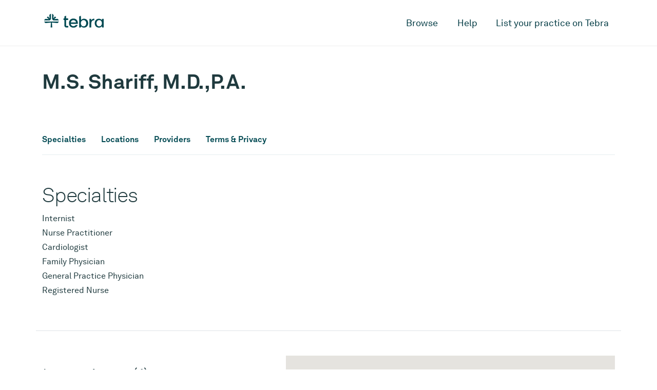

--- FILE ---
content_type: text/html; charset=utf-8
request_url: https://www.tebra.com/care/practice/ms-shariff-mdpa-660567
body_size: 12480
content:
<!DOCTYPE html>
<html lang="en">
<head>
  <!-- Google tag (gtag.js) -->
<script async src="https://www.googletagmanager.com/gtag/js?id=G-QYSWKMZMEF"></script>
<script>
window.dataLayer = window.dataLayer || [];
function gtag(){dataLayer.push(arguments);}
gtag('js', new Date());
gtag('config', 'G-QYSWKMZMEF');
</script>
  <meta name="viewport" content="width=device-width, initial-scale=1" />
  <meta charset="UTF-8" />
  
  <title>M.S. Shariff, M.D.,P.A., Cambridge, MD | Internist | Tebra</title>
  <meta name="description" content='Book an appointment online with M.S. Shariff, M.D.,P.A. located in Cambridge, MD 21613. Read verified reviews and instantly schedule an appointment.'/>
  <link rel="canonical" href="https://www.tebra.com/care/practice/ms-shariff-mdpa-660567" />
  <meta property="og:locale" content="en_US" />
	<meta property="og:type" content="website" />
	<meta property="og:title" content="M.S. Shariff, M.D.,P.A., Cambridge, MD | Internist | Tebra" />
	<meta property="og:description" content='Book an appointment online with M.S. Shariff, M.D.,P.A. located in Cambridge, MD 21613. Read verified reviews and instantly schedule an appointment.' />
	<meta property="og:url" content="https://www.tebra.com/care/practice/ms-shariff-mdpa-660567" />
	<meta property="og:site_name" content="Tebra" />
	<meta property="og:image" content="https://www.tebra.com/care/static/images/open-graph.jpg?t=315532800" />
	<meta property="og:image:width" content="1200" />
	<meta property="og:image:height" content="630" />
	<meta property="og:image:type" content="image/jpeg" />
	<meta name="twitter:card" content="summary_large_image" />
  <link rel="apple-touch-icon" sizes="180x180" href="https://www.tebra.com/care/static/images/apple-touch-icon.png?t=315532800">
  <link rel="icon" type="image/svg+xml" href="https://www.tebra.com/care/static/images/favicon.svg?t=315532800">
  <link rel="icon" type="image/png" href="https://www.tebra.com/care/static/images/favicon.png?t=315532800">
  <meta name="msapplication-TileColor" content="#da532c" />
  <meta name="theme-color" content="#ffffff" />
  
    <link href="/care/static/css/packed.css?e2541af7" rel="stylesheet" crossorigin="anonymous">
  
  <!-- Google Tag Manager -->
<script>(function(w,d,s,l,i){w[l]=w[l]||[];w[l].push({'gtm.start':
new Date().getTime(),event:'gtm.js'});var f=d.getElementsByTagName(s)[0],
j=d.createElement(s),dl=l!='dataLayer'?'&l='+l:'';j.async=true;j.src=
'https://www.googletagmanager.com/gtm.js?id='+i+dl;f.parentNode.insertBefore(j,f);
})(window,document,'script','dataLayer','GTM-MJ9B9BVB');</script>
<!-- End Google Tag Manager -->
</head>
<body>
    <!-- Google Tag Manager (noscript) -->
<noscript><iframe src="https://www.googletagmanager.com/ns.html?id=GTM-MJ9B9BVB" height="0" width="0" style="display:none;visibility:hidden"></iframe></noscript>
<!-- End Google Tag Manager (noscript) -->
    <div id="mobile-nav" class="d-lg-none">
  <div class="container">
    <div class="row">
      <div class="col">
        <nav class="pt-3 pb-5">
          <a href="#" class="sub-nav-toggle" data-target="mobile-nav-0">Browse</a>
          <a href="https://www.tebra.com/care/help/" class="py-3" id="mobile-help-link">Help</a>
          <a href="https://www.tebra.com/care/join/" id="mobile-join-link">List your practice on Tebra</a>
        </nav>
      </div>
    </div>
  </div>

  <section id="mobile-nav-0" class="mobile-nav__container">
    <div class="container">
      <div class="row">
        <div class="col">
          <nav class="pt-3 pb-5">
            <a href="#" class="sub-nav-toggle toggle-back mb-4" data-target="mobile-nav-0">Back</a>
            
            <a href="#" class="sub-nav-toggle my-2 py-2 px-3 filled" data-target="mobile-nav-1">Cardiologists</a>
            
            <a href="#" class="sub-nav-toggle my-2 py-2 px-3 filled" data-target="mobile-nav-2">Chiropractors</a>
            
            <a href="#" class="sub-nav-toggle my-2 py-2 px-3 filled" data-target="mobile-nav-3">Dentists</a>
            
            <a href="#" class="sub-nav-toggle my-2 py-2 px-3 filled" data-target="mobile-nav-4">Dermatologists</a>
            
            <a href="#" class="sub-nav-toggle my-2 py-2 px-3 filled" data-target="mobile-nav-5">Family Physicians</a>
            
            <a href="#" class="sub-nav-toggle my-2 py-2 px-3 filled" data-target="mobile-nav-6">OB-GYNs</a>
            
            <a href="#" class="sub-nav-toggle my-2 py-2 px-3 filled" data-target="mobile-nav-7">Ophthalmologists</a>
            
            <a href="#" class="sub-nav-toggle my-2 py-2 px-3 filled" data-target="mobile-nav-8">Orthopedic Surgeons</a>
            
            <a href="#" class="sub-nav-toggle my-2 py-2 px-3 filled" data-target="mobile-nav-9">Pediatricians</a>
            
            <a href="#" class="sub-nav-toggle my-2 py-2 px-3 filled" data-target="mobile-nav-10">Physical Therapists</a>
            
            <a href="#" class="sub-nav-toggle my-2 py-2 px-3 filled" data-target="mobile-nav-11">Podiatrists</a>
            
            <a href="#" class="sub-nav-toggle my-2 py-2 px-3 filled" data-target="mobile-nav-12">Psychiatrists</a>
            
          </nav>
        </div>
      </div>
    </div>
  </section>

  

  <section id="mobile-nav-1" class="mobile-nav__container">
    <div class="container">
      <div class="row">
        <div class="col">
          <nav class="pt-3 pb-5">
            <a href="#" class="sub-nav-toggle toggle-back mb-4" data-target="mobile-nav-1">Cardiologists</a>
            
            <a href="https://www.tebra.com/care/cardiologists/atlanta-ga/" class="p-2 deep-link">Atlanta, GA</a>
            
            <a href="https://www.tebra.com/care/cardiologists/baltimore-md/" class="p-2 deep-link">Baltimore, MD</a>
            
            <a href="https://www.tebra.com/care/cardiologists/chicago-il/" class="p-2 deep-link">Chicago, IL</a>
            
            <a href="https://www.tebra.com/care/cardiologists/dallas-tx/" class="p-2 deep-link">Dallas, TX</a>
            
            <a href="https://www.tebra.com/care/cardiologists/denver-co/" class="p-2 deep-link">Denver, CO</a>
            
            <a href="https://www.tebra.com/care/cardiologists/detroit-mi/" class="p-2 deep-link">Detroit, MI</a>
            
            <a href="https://www.tebra.com/care/cardiologists/houston-tx/" class="p-2 deep-link">Houston, TX</a>
            
            <a href="https://www.tebra.com/care/cardiologists/los-angeles-ca/" class="p-2 deep-link">Los Angeles, CA</a>
            
            <a href="https://www.tebra.com/care/cardiologists/miami-fl/" class="p-2 deep-link">Miami, FL</a>
            
            <a href="https://www.tebra.com/care/cardiologists/new-york-ny/" class="p-2 deep-link">New York, NY</a>
            
            <a href="https://www.tebra.com/care/cardiologists/orlando-fl/" class="p-2 deep-link">Orlando, FL</a>
            
            <a href="https://www.tebra.com/care/cardiologists/philadelphia-pa/" class="p-2 deep-link">Philadelphia, PA</a>
            
            <a href="https://www.tebra.com/care/cardiologists/phoenix-az/" class="p-2 deep-link">Phoenix, AZ</a>
            
            <a href="https://www.tebra.com/care/cardiologists/riverside-ca/" class="p-2 deep-link">Riverside, CA</a>
            
            <a href="https://www.tebra.com/care/cardiologists/san-antonio-tx/" class="p-2 deep-link">San Antonio, TX</a>
            
            <a href="https://www.tebra.com/care/cardiologists/san-diego-ca/" class="p-2 deep-link">San Diego, CA</a>
            
            <a href="https://www.tebra.com/care/cardiologists/san-francisco-ca/" class="p-2 deep-link">San Francisco, CA</a>
            
            <a href="https://www.tebra.com/care/cardiologists/seattle-wa/" class="p-2 deep-link">Seattle, WA</a>
            
            <a href="https://www.tebra.com/care/cardiologists/st-louis-mo/" class="p-2 deep-link">St. Louis, MO</a>
            
            <a href="https://www.tebra.com/care/cardiologists/tampa-fl/" class="p-2 deep-link">Tampa, FL</a>
            
            <a href="https://www.tebra.com/care/cardiologists/washington-dc/" class="p-2 deep-link">Washington, DC</a>
            
          </nav>
        </div>
      </div>
    </div>
  </section>

  

  <section id="mobile-nav-2" class="mobile-nav__container">
    <div class="container">
      <div class="row">
        <div class="col">
          <nav class="pt-3 pb-5">
            <a href="#" class="sub-nav-toggle toggle-back mb-4" data-target="mobile-nav-2">Chiropractors</a>
            
            <a href="https://www.tebra.com/care/chiropractors/atlanta-ga/" class="p-2 deep-link">Atlanta, GA</a>
            
            <a href="https://www.tebra.com/care/chiropractors/baltimore-md/" class="p-2 deep-link">Baltimore, MD</a>
            
            <a href="https://www.tebra.com/care/chiropractors/boston-ma/" class="p-2 deep-link">Boston, MA</a>
            
            <a href="https://www.tebra.com/care/chiropractors/charlotte-nc/" class="p-2 deep-link">Charlotte, NC</a>
            
            <a href="https://www.tebra.com/care/chiropractors/chicago-il/" class="p-2 deep-link">Chicago, IL</a>
            
            <a href="https://www.tebra.com/care/chiropractors/dallas-tx/" class="p-2 deep-link">Dallas, TX</a>
            
            <a href="https://www.tebra.com/care/chiropractors/denver-co/" class="p-2 deep-link">Denver, CO</a>
            
            <a href="https://www.tebra.com/care/chiropractors/detroit-mi/" class="p-2 deep-link">Detroit, MI</a>
            
            <a href="https://www.tebra.com/care/chiropractors/houston-tx/" class="p-2 deep-link">Houston, TX</a>
            
            <a href="https://www.tebra.com/care/chiropractors/los-angeles-ca/" class="p-2 deep-link">Los Angeles, CA</a>
            
            <a href="https://www.tebra.com/care/chiropractors/miami-fl/" class="p-2 deep-link">Miami, FL</a>
            
            <a href="https://www.tebra.com/care/chiropractors/minneapolis-mn/" class="p-2 deep-link">Minneapolis, MN</a>
            
            <a href="https://www.tebra.com/care/chiropractors/new-york-ny/" class="p-2 deep-link">New York, NY</a>
            
            <a href="https://www.tebra.com/care/chiropractors/orlando-fl/" class="p-2 deep-link">Orlando, FL</a>
            
            <a href="https://www.tebra.com/care/chiropractors/philadelphia-pa/" class="p-2 deep-link">Philadelphia, PA</a>
            
            <a href="https://www.tebra.com/care/chiropractors/phoenix-az/" class="p-2 deep-link">Phoenix, AZ</a>
            
            <a href="https://www.tebra.com/care/chiropractors/riverside-ca/" class="p-2 deep-link">Riverside, CA</a>
            
            <a href="https://www.tebra.com/care/chiropractors/san-antonio-tx/" class="p-2 deep-link">San Antonio, TX</a>
            
            <a href="https://www.tebra.com/care/chiropractors/san-diego-ca/" class="p-2 deep-link">San Diego, CA</a>
            
            <a href="https://www.tebra.com/care/chiropractors/san-francisco-ca/" class="p-2 deep-link">San Francisco, CA</a>
            
            <a href="https://www.tebra.com/care/chiropractors/seattle-wa/" class="p-2 deep-link">Seattle, WA</a>
            
            <a href="https://www.tebra.com/care/chiropractors/st-louis-mo/" class="p-2 deep-link">St. Louis, MO</a>
            
            <a href="https://www.tebra.com/care/chiropractors/tampa-fl/" class="p-2 deep-link">Tampa, FL</a>
            
            <a href="https://www.tebra.com/care/chiropractors/washington-dc/" class="p-2 deep-link">Washington, DC</a>
            
          </nav>
        </div>
      </div>
    </div>
  </section>

  

  <section id="mobile-nav-3" class="mobile-nav__container">
    <div class="container">
      <div class="row">
        <div class="col">
          <nav class="pt-3 pb-5">
            <a href="#" class="sub-nav-toggle toggle-back mb-4" data-target="mobile-nav-3">Dentists</a>
            
            <a href="https://www.tebra.com/care/dentists/atlanta-ga/" class="p-2 deep-link">Atlanta, GA</a>
            
            <a href="https://www.tebra.com/care/dentists/baltimore-md/" class="p-2 deep-link">Baltimore, MD</a>
            
            <a href="https://www.tebra.com/care/dentists/boston-ma/" class="p-2 deep-link">Boston, MA</a>
            
            <a href="https://www.tebra.com/care/dentists/charlotte-nc/" class="p-2 deep-link">Charlotte, NC</a>
            
            <a href="https://www.tebra.com/care/dentists/chicago-il/" class="p-2 deep-link">Chicago, IL</a>
            
            <a href="https://www.tebra.com/care/dentists/dallas-tx/" class="p-2 deep-link">Dallas, TX</a>
            
            <a href="https://www.tebra.com/care/dentists/denver-co/" class="p-2 deep-link">Denver, CO</a>
            
            <a href="https://www.tebra.com/care/dentists/detroit-mi/" class="p-2 deep-link">Detroit, MI</a>
            
            <a href="https://www.tebra.com/care/dentists/houston-tx/" class="p-2 deep-link">Houston, TX</a>
            
            <a href="https://www.tebra.com/care/dentists/los-angeles-ca/" class="p-2 deep-link">Los Angeles, CA</a>
            
            <a href="https://www.tebra.com/care/dentists/miami-fl/" class="p-2 deep-link">Miami, FL</a>
            
            <a href="https://www.tebra.com/care/dentists/minneapolis-mn/" class="p-2 deep-link">Minneapolis, MN</a>
            
            <a href="https://www.tebra.com/care/dentists/new-york-ny/" class="p-2 deep-link">New York, NY</a>
            
            <a href="https://www.tebra.com/care/dentists/orlando-fl/" class="p-2 deep-link">Orlando, FL</a>
            
            <a href="https://www.tebra.com/care/dentists/philadelphia-pa/" class="p-2 deep-link">Philadelphia, PA</a>
            
            <a href="https://www.tebra.com/care/dentists/phoenix-az/" class="p-2 deep-link">Phoenix, AZ</a>
            
            <a href="https://www.tebra.com/care/dentists/riverside-ca/" class="p-2 deep-link">Riverside, CA</a>
            
            <a href="https://www.tebra.com/care/dentists/san-antonio-tx/" class="p-2 deep-link">San Antonio, TX</a>
            
            <a href="https://www.tebra.com/care/dentists/san-diego-ca/" class="p-2 deep-link">San Diego, CA</a>
            
            <a href="https://www.tebra.com/care/dentists/san-francisco-ca/" class="p-2 deep-link">San Francisco, CA</a>
            
            <a href="https://www.tebra.com/care/dentists/seattle-wa/" class="p-2 deep-link">Seattle, WA</a>
            
            <a href="https://www.tebra.com/care/dentists/st-louis-mo/" class="p-2 deep-link">St. Louis, MO</a>
            
            <a href="https://www.tebra.com/care/dentists/tampa-fl/" class="p-2 deep-link">Tampa, FL</a>
            
            <a href="https://www.tebra.com/care/dentists/washington-dc/" class="p-2 deep-link">Washington, DC</a>
            
          </nav>
        </div>
      </div>
    </div>
  </section>

  

  <section id="mobile-nav-4" class="mobile-nav__container">
    <div class="container">
      <div class="row">
        <div class="col">
          <nav class="pt-3 pb-5">
            <a href="#" class="sub-nav-toggle toggle-back mb-4" data-target="mobile-nav-4">Dermatologists</a>
            
            <a href="https://www.tebra.com/care/dermatologists/atlanta-ga/" class="p-2 deep-link">Atlanta, GA</a>
            
            <a href="https://www.tebra.com/care/dermatologists/baltimore-md/" class="p-2 deep-link">Baltimore, MD</a>
            
            <a href="https://www.tebra.com/care/dermatologists/boston-ma/" class="p-2 deep-link">Boston, MA</a>
            
            <a href="https://www.tebra.com/care/dermatologists/charlotte-nc/" class="p-2 deep-link">Charlotte, NC</a>
            
            <a href="https://www.tebra.com/care/dermatologists/chicago-il/" class="p-2 deep-link">Chicago, IL</a>
            
            <a href="https://www.tebra.com/care/dermatologists/dallas-tx/" class="p-2 deep-link">Dallas, TX</a>
            
            <a href="https://www.tebra.com/care/dermatologists/denver-co/" class="p-2 deep-link">Denver, CO</a>
            
            <a href="https://www.tebra.com/care/dermatologists/detroit-mi/" class="p-2 deep-link">Detroit, MI</a>
            
            <a href="https://www.tebra.com/care/dermatologists/houston-tx/" class="p-2 deep-link">Houston, TX</a>
            
            <a href="https://www.tebra.com/care/dermatologists/los-angeles-ca/" class="p-2 deep-link">Los Angeles, CA</a>
            
            <a href="https://www.tebra.com/care/dermatologists/miami-fl/" class="p-2 deep-link">Miami, FL</a>
            
            <a href="https://www.tebra.com/care/dermatologists/minneapolis-mn/" class="p-2 deep-link">Minneapolis, MN</a>
            
            <a href="https://www.tebra.com/care/dermatologists/new-york-ny/" class="p-2 deep-link">New York, NY</a>
            
            <a href="https://www.tebra.com/care/dermatologists/orlando-fl/" class="p-2 deep-link">Orlando, FL</a>
            
            <a href="https://www.tebra.com/care/dermatologists/philadelphia-pa/" class="p-2 deep-link">Philadelphia, PA</a>
            
            <a href="https://www.tebra.com/care/dermatologists/phoenix-az/" class="p-2 deep-link">Phoenix, AZ</a>
            
            <a href="https://www.tebra.com/care/dermatologists/riverside-ca/" class="p-2 deep-link">Riverside, CA</a>
            
            <a href="https://www.tebra.com/care/dermatologists/san-antonio-tx/" class="p-2 deep-link">San Antonio, TX</a>
            
            <a href="https://www.tebra.com/care/dermatologists/san-diego-ca/" class="p-2 deep-link">San Diego, CA</a>
            
            <a href="https://www.tebra.com/care/dermatologists/san-francisco-ca/" class="p-2 deep-link">San Francisco, CA</a>
            
            <a href="https://www.tebra.com/care/dermatologists/st-louis-mo/" class="p-2 deep-link">St. Louis, MO</a>
            
            <a href="https://www.tebra.com/care/dermatologists/tampa-fl/" class="p-2 deep-link">Tampa, FL</a>
            
            <a href="https://www.tebra.com/care/dermatologists/washington-dc/" class="p-2 deep-link">Washington, DC</a>
            
          </nav>
        </div>
      </div>
    </div>
  </section>

  

  <section id="mobile-nav-5" class="mobile-nav__container">
    <div class="container">
      <div class="row">
        <div class="col">
          <nav class="pt-3 pb-5">
            <a href="#" class="sub-nav-toggle toggle-back mb-4" data-target="mobile-nav-5">Family Physicians</a>
            
            <a href="https://www.tebra.com/care/family-doctors/atlanta-ga/" class="p-2 deep-link">Atlanta, GA</a>
            
            <a href="https://www.tebra.com/care/family-doctors/baltimore-md/" class="p-2 deep-link">Baltimore, MD</a>
            
            <a href="https://www.tebra.com/care/family-doctors/boston-ma/" class="p-2 deep-link">Boston, MA</a>
            
            <a href="https://www.tebra.com/care/family-doctors/charlotte-nc/" class="p-2 deep-link">Charlotte, NC</a>
            
            <a href="https://www.tebra.com/care/family-doctors/chicago-il/" class="p-2 deep-link">Chicago, IL</a>
            
            <a href="https://www.tebra.com/care/family-doctors/dallas-tx/" class="p-2 deep-link">Dallas, TX</a>
            
            <a href="https://www.tebra.com/care/family-doctors/denver-co/" class="p-2 deep-link">Denver, CO</a>
            
            <a href="https://www.tebra.com/care/family-doctors/detroit-mi/" class="p-2 deep-link">Detroit, MI</a>
            
            <a href="https://www.tebra.com/care/family-doctors/houston-tx/" class="p-2 deep-link">Houston, TX</a>
            
            <a href="https://www.tebra.com/care/family-doctors/los-angeles-ca/" class="p-2 deep-link">Los Angeles, CA</a>
            
            <a href="https://www.tebra.com/care/family-doctors/miami-fl/" class="p-2 deep-link">Miami, FL</a>
            
            <a href="https://www.tebra.com/care/family-doctors/minneapolis-mn/" class="p-2 deep-link">Minneapolis, MN</a>
            
            <a href="https://www.tebra.com/care/family-doctors/new-york-ny/" class="p-2 deep-link">New York, NY</a>
            
            <a href="https://www.tebra.com/care/family-doctors/orlando-fl/" class="p-2 deep-link">Orlando, FL</a>
            
            <a href="https://www.tebra.com/care/family-doctors/philadelphia-pa/" class="p-2 deep-link">Philadelphia, PA</a>
            
            <a href="https://www.tebra.com/care/family-doctors/phoenix-az/" class="p-2 deep-link">Phoenix, AZ</a>
            
            <a href="https://www.tebra.com/care/family-doctors/riverside-ca/" class="p-2 deep-link">Riverside, CA</a>
            
            <a href="https://www.tebra.com/care/family-doctors/san-antonio-tx/" class="p-2 deep-link">San Antonio, TX</a>
            
            <a href="https://www.tebra.com/care/family-doctors/san-diego-ca/" class="p-2 deep-link">San Diego, CA</a>
            
            <a href="https://www.tebra.com/care/family-doctors/san-francisco-ca/" class="p-2 deep-link">San Francisco, CA</a>
            
            <a href="https://www.tebra.com/care/family-doctors/seattle-wa/" class="p-2 deep-link">Seattle, WA</a>
            
            <a href="https://www.tebra.com/care/family-doctors/st-louis-mo/" class="p-2 deep-link">St. Louis, MO</a>
            
            <a href="https://www.tebra.com/care/family-doctors/tampa-fl/" class="p-2 deep-link">Tampa, FL</a>
            
            <a href="https://www.tebra.com/care/family-doctors/washington-dc/" class="p-2 deep-link">Washington, DC</a>
            
          </nav>
        </div>
      </div>
    </div>
  </section>

  

  <section id="mobile-nav-6" class="mobile-nav__container">
    <div class="container">
      <div class="row">
        <div class="col">
          <nav class="pt-3 pb-5">
            <a href="#" class="sub-nav-toggle toggle-back mb-4" data-target="mobile-nav-6">OB-GYNs</a>
            
            <a href="https://www.tebra.com/care/ob-gyns/atlanta-ga/" class="p-2 deep-link">Atlanta, GA</a>
            
            <a href="https://www.tebra.com/care/ob-gyns/baltimore-md/" class="p-2 deep-link">Baltimore, MD</a>
            
            <a href="https://www.tebra.com/care/ob-gyns/boston-ma/" class="p-2 deep-link">Boston, MA</a>
            
            <a href="https://www.tebra.com/care/ob-gyns/charlotte-nc/" class="p-2 deep-link">Charlotte, NC</a>
            
            <a href="https://www.tebra.com/care/ob-gyns/chicago-il/" class="p-2 deep-link">Chicago, IL</a>
            
            <a href="https://www.tebra.com/care/ob-gyns/dallas-tx/" class="p-2 deep-link">Dallas, TX</a>
            
            <a href="https://www.tebra.com/care/ob-gyns/denver-co/" class="p-2 deep-link">Denver, CO</a>
            
            <a href="https://www.tebra.com/care/ob-gyns/detroit-mi/" class="p-2 deep-link">Detroit, MI</a>
            
            <a href="https://www.tebra.com/care/ob-gyns/houston-tx/" class="p-2 deep-link">Houston, TX</a>
            
            <a href="https://www.tebra.com/care/ob-gyns/los-angeles-ca/" class="p-2 deep-link">Los Angeles, CA</a>
            
            <a href="https://www.tebra.com/care/ob-gyns/miami-fl/" class="p-2 deep-link">Miami, FL</a>
            
            <a href="https://www.tebra.com/care/ob-gyns/new-york-ny/" class="p-2 deep-link">New York, NY</a>
            
            <a href="https://www.tebra.com/care/ob-gyns/orlando-fl/" class="p-2 deep-link">Orlando, FL</a>
            
            <a href="https://www.tebra.com/care/ob-gyns/philadelphia-pa/" class="p-2 deep-link">Philadelphia, PA</a>
            
            <a href="https://www.tebra.com/care/ob-gyns/phoenix-az/" class="p-2 deep-link">Phoenix, AZ</a>
            
            <a href="https://www.tebra.com/care/ob-gyns/riverside-ca/" class="p-2 deep-link">Riverside, CA</a>
            
            <a href="https://www.tebra.com/care/ob-gyns/san-antonio-tx/" class="p-2 deep-link">San Antonio, TX</a>
            
            <a href="https://www.tebra.com/care/ob-gyns/san-diego-ca/" class="p-2 deep-link">San Diego, CA</a>
            
            <a href="https://www.tebra.com/care/ob-gyns/san-francisco-ca/" class="p-2 deep-link">San Francisco, CA</a>
            
            <a href="https://www.tebra.com/care/ob-gyns/seattle-wa/" class="p-2 deep-link">Seattle, WA</a>
            
            <a href="https://www.tebra.com/care/ob-gyns/st-louis-mo/" class="p-2 deep-link">St. Louis, MO</a>
            
            <a href="https://www.tebra.com/care/ob-gyns/tampa-fl/" class="p-2 deep-link">Tampa, FL</a>
            
            <a href="https://www.tebra.com/care/ob-gyns/washington-dc/" class="p-2 deep-link">Washington, DC</a>
            
          </nav>
        </div>
      </div>
    </div>
  </section>

  

  <section id="mobile-nav-7" class="mobile-nav__container">
    <div class="container">
      <div class="row">
        <div class="col">
          <nav class="pt-3 pb-5">
            <a href="#" class="sub-nav-toggle toggle-back mb-4" data-target="mobile-nav-7">Ophthalmologists</a>
            
            <a href="https://www.tebra.com/care/ophthalmologists/atlanta-ga/" class="p-2 deep-link">Atlanta, GA</a>
            
            <a href="https://www.tebra.com/care/ophthalmologists/baltimore-md/" class="p-2 deep-link">Baltimore, MD</a>
            
            <a href="https://www.tebra.com/care/ophthalmologists/charlotte-nc/" class="p-2 deep-link">Charlotte, NC</a>
            
            <a href="https://www.tebra.com/care/ophthalmologists/chicago-il/" class="p-2 deep-link">Chicago, IL</a>
            
            <a href="https://www.tebra.com/care/ophthalmologists/dallas-tx/" class="p-2 deep-link">Dallas, TX</a>
            
            <a href="https://www.tebra.com/care/ophthalmologists/denver-co/" class="p-2 deep-link">Denver, CO</a>
            
            <a href="https://www.tebra.com/care/ophthalmologists/detroit-mi/" class="p-2 deep-link">Detroit, MI</a>
            
            <a href="https://www.tebra.com/care/ophthalmologists/houston-tx/" class="p-2 deep-link">Houston, TX</a>
            
            <a href="https://www.tebra.com/care/ophthalmologists/los-angeles-ca/" class="p-2 deep-link">Los Angeles, CA</a>
            
            <a href="https://www.tebra.com/care/ophthalmologists/miami-fl/" class="p-2 deep-link">Miami, FL</a>
            
            <a href="https://www.tebra.com/care/ophthalmologists/minneapolis-mn/" class="p-2 deep-link">Minneapolis, MN</a>
            
            <a href="https://www.tebra.com/care/ophthalmologists/new-york-ny/" class="p-2 deep-link">New York, NY</a>
            
            <a href="https://www.tebra.com/care/ophthalmologists/orlando-fl/" class="p-2 deep-link">Orlando, FL</a>
            
            <a href="https://www.tebra.com/care/ophthalmologists/philadelphia-pa/" class="p-2 deep-link">Philadelphia, PA</a>
            
            <a href="https://www.tebra.com/care/ophthalmologists/phoenix-az/" class="p-2 deep-link">Phoenix, AZ</a>
            
            <a href="https://www.tebra.com/care/ophthalmologists/riverside-ca/" class="p-2 deep-link">Riverside, CA</a>
            
            <a href="https://www.tebra.com/care/ophthalmologists/san-diego-ca/" class="p-2 deep-link">San Diego, CA</a>
            
            <a href="https://www.tebra.com/care/ophthalmologists/san-francisco-ca/" class="p-2 deep-link">San Francisco, CA</a>
            
            <a href="https://www.tebra.com/care/ophthalmologists/st-louis-mo/" class="p-2 deep-link">St. Louis, MO</a>
            
            <a href="https://www.tebra.com/care/ophthalmologists/tampa-fl/" class="p-2 deep-link">Tampa, FL</a>
            
            <a href="https://www.tebra.com/care/ophthalmologists/washington-dc/" class="p-2 deep-link">Washington, DC</a>
            
          </nav>
        </div>
      </div>
    </div>
  </section>

  

  <section id="mobile-nav-8" class="mobile-nav__container">
    <div class="container">
      <div class="row">
        <div class="col">
          <nav class="pt-3 pb-5">
            <a href="#" class="sub-nav-toggle toggle-back mb-4" data-target="mobile-nav-8">Orthopedic Surgeons</a>
            
            <a href="https://www.tebra.com/care/orthopedic-surgeons/atlanta-ga/" class="p-2 deep-link">Atlanta, GA</a>
            
            <a href="https://www.tebra.com/care/orthopedic-surgeons/baltimore-md/" class="p-2 deep-link">Baltimore, MD</a>
            
            <a href="https://www.tebra.com/care/orthopedic-surgeons/boston-ma/" class="p-2 deep-link">Boston, MA</a>
            
            <a href="https://www.tebra.com/care/orthopedic-surgeons/charlotte-nc/" class="p-2 deep-link">Charlotte, NC</a>
            
            <a href="https://www.tebra.com/care/orthopedic-surgeons/chicago-il/" class="p-2 deep-link">Chicago, IL</a>
            
            <a href="https://www.tebra.com/care/orthopedic-surgeons/dallas-tx/" class="p-2 deep-link">Dallas, TX</a>
            
            <a href="https://www.tebra.com/care/orthopedic-surgeons/denver-co/" class="p-2 deep-link">Denver, CO</a>
            
            <a href="https://www.tebra.com/care/orthopedic-surgeons/detroit-mi/" class="p-2 deep-link">Detroit, MI</a>
            
            <a href="https://www.tebra.com/care/orthopedic-surgeons/houston-tx/" class="p-2 deep-link">Houston, TX</a>
            
            <a href="https://www.tebra.com/care/orthopedic-surgeons/los-angeles-ca/" class="p-2 deep-link">Los Angeles, CA</a>
            
            <a href="https://www.tebra.com/care/orthopedic-surgeons/miami-fl/" class="p-2 deep-link">Miami, FL</a>
            
            <a href="https://www.tebra.com/care/orthopedic-surgeons/new-york-ny/" class="p-2 deep-link">New York, NY</a>
            
            <a href="https://www.tebra.com/care/orthopedic-surgeons/orlando-fl/" class="p-2 deep-link">Orlando, FL</a>
            
            <a href="https://www.tebra.com/care/orthopedic-surgeons/philadelphia-pa/" class="p-2 deep-link">Philadelphia, PA</a>
            
            <a href="https://www.tebra.com/care/orthopedic-surgeons/phoenix-az/" class="p-2 deep-link">Phoenix, AZ</a>
            
            <a href="https://www.tebra.com/care/orthopedic-surgeons/riverside-ca/" class="p-2 deep-link">Riverside, CA</a>
            
            <a href="https://www.tebra.com/care/orthopedic-surgeons/san-antonio-tx/" class="p-2 deep-link">San Antonio, TX</a>
            
            <a href="https://www.tebra.com/care/orthopedic-surgeons/san-diego-ca/" class="p-2 deep-link">San Diego, CA</a>
            
            <a href="https://www.tebra.com/care/orthopedic-surgeons/san-francisco-ca/" class="p-2 deep-link">San Francisco, CA</a>
            
            <a href="https://www.tebra.com/care/orthopedic-surgeons/seattle-wa/" class="p-2 deep-link">Seattle, WA</a>
            
            <a href="https://www.tebra.com/care/orthopedic-surgeons/st-louis-mo/" class="p-2 deep-link">St. Louis, MO</a>
            
            <a href="https://www.tebra.com/care/orthopedic-surgeons/tampa-fl/" class="p-2 deep-link">Tampa, FL</a>
            
            <a href="https://www.tebra.com/care/orthopedic-surgeons/washington-dc/" class="p-2 deep-link">Washington, DC</a>
            
          </nav>
        </div>
      </div>
    </div>
  </section>

  

  <section id="mobile-nav-9" class="mobile-nav__container">
    <div class="container">
      <div class="row">
        <div class="col">
          <nav class="pt-3 pb-5">
            <a href="#" class="sub-nav-toggle toggle-back mb-4" data-target="mobile-nav-9">Pediatricians</a>
            
            <a href="https://www.tebra.com/care/pediatricians/atlanta-ga/" class="p-2 deep-link">Atlanta, GA</a>
            
            <a href="https://www.tebra.com/care/pediatricians/baltimore-md/" class="p-2 deep-link">Baltimore, MD</a>
            
            <a href="https://www.tebra.com/care/pediatricians/boston-ma/" class="p-2 deep-link">Boston, MA</a>
            
            <a href="https://www.tebra.com/care/pediatricians/charlotte-nc/" class="p-2 deep-link">Charlotte, NC</a>
            
            <a href="https://www.tebra.com/care/pediatricians/chicago-il/" class="p-2 deep-link">Chicago, IL</a>
            
            <a href="https://www.tebra.com/care/pediatricians/dallas-tx/" class="p-2 deep-link">Dallas, TX</a>
            
            <a href="https://www.tebra.com/care/pediatricians/denver-co/" class="p-2 deep-link">Denver, CO</a>
            
            <a href="https://www.tebra.com/care/pediatricians/detroit-mi/" class="p-2 deep-link">Detroit, MI</a>
            
            <a href="https://www.tebra.com/care/pediatricians/houston-tx/" class="p-2 deep-link">Houston, TX</a>
            
            <a href="https://www.tebra.com/care/pediatricians/los-angeles-ca/" class="p-2 deep-link">Los Angeles, CA</a>
            
            <a href="https://www.tebra.com/care/pediatricians/miami-fl/" class="p-2 deep-link">Miami, FL</a>
            
            <a href="https://www.tebra.com/care/pediatricians/minneapolis-mn/" class="p-2 deep-link">Minneapolis, MN</a>
            
            <a href="https://www.tebra.com/care/pediatricians/new-york-ny/" class="p-2 deep-link">New York, NY</a>
            
            <a href="https://www.tebra.com/care/pediatricians/orlando-fl/" class="p-2 deep-link">Orlando, FL</a>
            
            <a href="https://www.tebra.com/care/pediatricians/philadelphia-pa/" class="p-2 deep-link">Philadelphia, PA</a>
            
            <a href="https://www.tebra.com/care/pediatricians/phoenix-az/" class="p-2 deep-link">Phoenix, AZ</a>
            
            <a href="https://www.tebra.com/care/pediatricians/riverside-ca/" class="p-2 deep-link">Riverside, CA</a>
            
            <a href="https://www.tebra.com/care/pediatricians/san-antonio-tx/" class="p-2 deep-link">San Antonio, TX</a>
            
            <a href="https://www.tebra.com/care/pediatricians/san-diego-ca/" class="p-2 deep-link">San Diego, CA</a>
            
            <a href="https://www.tebra.com/care/pediatricians/san-francisco-ca/" class="p-2 deep-link">San Francisco, CA</a>
            
            <a href="https://www.tebra.com/care/pediatricians/seattle-wa/" class="p-2 deep-link">Seattle, WA</a>
            
            <a href="https://www.tebra.com/care/pediatricians/st-louis-mo/" class="p-2 deep-link">St. Louis, MO</a>
            
            <a href="https://www.tebra.com/care/pediatricians/tampa-fl/" class="p-2 deep-link">Tampa, FL</a>
            
            <a href="https://www.tebra.com/care/pediatricians/washington-dc/" class="p-2 deep-link">Washington, DC</a>
            
          </nav>
        </div>
      </div>
    </div>
  </section>

  

  <section id="mobile-nav-10" class="mobile-nav__container">
    <div class="container">
      <div class="row">
        <div class="col">
          <nav class="pt-3 pb-5">
            <a href="#" class="sub-nav-toggle toggle-back mb-4" data-target="mobile-nav-10">Physical Therapists</a>
            
            <a href="https://www.tebra.com/care/physical-therapists/atlanta-ga/" class="p-2 deep-link">Atlanta, GA</a>
            
            <a href="https://www.tebra.com/care/physical-therapists/baltimore-md/" class="p-2 deep-link">Baltimore, MD</a>
            
            <a href="https://www.tebra.com/care/physical-therapists/boston-ma/" class="p-2 deep-link">Boston, MA</a>
            
            <a href="https://www.tebra.com/care/physical-therapists/charlotte-nc/" class="p-2 deep-link">Charlotte, NC</a>
            
            <a href="https://www.tebra.com/care/physical-therapists/chicago-il/" class="p-2 deep-link">Chicago, IL</a>
            
            <a href="https://www.tebra.com/care/physical-therapists/dallas-tx/" class="p-2 deep-link">Dallas, TX</a>
            
            <a href="https://www.tebra.com/care/physical-therapists/denver-co/" class="p-2 deep-link">Denver, CO</a>
            
            <a href="https://www.tebra.com/care/physical-therapists/detroit-mi/" class="p-2 deep-link">Detroit, MI</a>
            
            <a href="https://www.tebra.com/care/physical-therapists/houston-tx/" class="p-2 deep-link">Houston, TX</a>
            
            <a href="https://www.tebra.com/care/physical-therapists/los-angeles-ca/" class="p-2 deep-link">Los Angeles, CA</a>
            
            <a href="https://www.tebra.com/care/physical-therapists/miami-fl/" class="p-2 deep-link">Miami, FL</a>
            
            <a href="https://www.tebra.com/care/physical-therapists/minneapolis-mn/" class="p-2 deep-link">Minneapolis, MN</a>
            
            <a href="https://www.tebra.com/care/physical-therapists/new-york-ny/" class="p-2 deep-link">New York, NY</a>
            
            <a href="https://www.tebra.com/care/physical-therapists/orlando-fl/" class="p-2 deep-link">Orlando, FL</a>
            
            <a href="https://www.tebra.com/care/physical-therapists/philadelphia-pa/" class="p-2 deep-link">Philadelphia, PA</a>
            
            <a href="https://www.tebra.com/care/physical-therapists/phoenix-az/" class="p-2 deep-link">Phoenix, AZ</a>
            
            <a href="https://www.tebra.com/care/physical-therapists/riverside-ca/" class="p-2 deep-link">Riverside, CA</a>
            
            <a href="https://www.tebra.com/care/physical-therapists/san-antonio-tx/" class="p-2 deep-link">San Antonio, TX</a>
            
            <a href="https://www.tebra.com/care/physical-therapists/san-diego-ca/" class="p-2 deep-link">San Diego, CA</a>
            
            <a href="https://www.tebra.com/care/physical-therapists/san-francisco-ca/" class="p-2 deep-link">San Francisco, CA</a>
            
            <a href="https://www.tebra.com/care/physical-therapists/seattle-wa/" class="p-2 deep-link">Seattle, WA</a>
            
            <a href="https://www.tebra.com/care/physical-therapists/st-louis-mo/" class="p-2 deep-link">St. Louis, MO</a>
            
            <a href="https://www.tebra.com/care/physical-therapists/tampa-fl/" class="p-2 deep-link">Tampa, FL</a>
            
            <a href="https://www.tebra.com/care/physical-therapists/washington-dc/" class="p-2 deep-link">Washington, DC</a>
            
          </nav>
        </div>
      </div>
    </div>
  </section>

  

  <section id="mobile-nav-11" class="mobile-nav__container">
    <div class="container">
      <div class="row">
        <div class="col">
          <nav class="pt-3 pb-5">
            <a href="#" class="sub-nav-toggle toggle-back mb-4" data-target="mobile-nav-11">Podiatrists</a>
            
            <a href="https://www.tebra.com/care/podiatrists/atlanta-ga/" class="p-2 deep-link">Atlanta, GA</a>
            
            <a href="https://www.tebra.com/care/podiatrists/baltimore-md/" class="p-2 deep-link">Baltimore, MD</a>
            
            <a href="https://www.tebra.com/care/podiatrists/boston-ma/" class="p-2 deep-link">Boston, MA</a>
            
            <a href="https://www.tebra.com/care/podiatrists/charlotte-nc/" class="p-2 deep-link">Charlotte, NC</a>
            
            <a href="https://www.tebra.com/care/podiatrists/chicago-il/" class="p-2 deep-link">Chicago, IL</a>
            
            <a href="https://www.tebra.com/care/podiatrists/dallas-tx/" class="p-2 deep-link">Dallas, TX</a>
            
            <a href="https://www.tebra.com/care/podiatrists/denver-co/" class="p-2 deep-link">Denver, CO</a>
            
            <a href="https://www.tebra.com/care/podiatrists/detroit-mi/" class="p-2 deep-link">Detroit, MI</a>
            
            <a href="https://www.tebra.com/care/podiatrists/houston-tx/" class="p-2 deep-link">Houston, TX</a>
            
            <a href="https://www.tebra.com/care/podiatrists/los-angeles-ca/" class="p-2 deep-link">Los Angeles, CA</a>
            
            <a href="https://www.tebra.com/care/podiatrists/miami-fl/" class="p-2 deep-link">Miami, FL</a>
            
            <a href="https://www.tebra.com/care/podiatrists/new-york-ny/" class="p-2 deep-link">New York, NY</a>
            
            <a href="https://www.tebra.com/care/podiatrists/orlando-fl/" class="p-2 deep-link">Orlando, FL</a>
            
            <a href="https://www.tebra.com/care/podiatrists/philadelphia-pa/" class="p-2 deep-link">Philadelphia, PA</a>
            
            <a href="https://www.tebra.com/care/podiatrists/phoenix-az/" class="p-2 deep-link">Phoenix, AZ</a>
            
            <a href="https://www.tebra.com/care/podiatrists/riverside-ca/" class="p-2 deep-link">Riverside, CA</a>
            
            <a href="https://www.tebra.com/care/podiatrists/san-antonio-tx/" class="p-2 deep-link">San Antonio, TX</a>
            
            <a href="https://www.tebra.com/care/podiatrists/san-diego-ca/" class="p-2 deep-link">San Diego, CA</a>
            
            <a href="https://www.tebra.com/care/podiatrists/san-francisco-ca/" class="p-2 deep-link">San Francisco, CA</a>
            
            <a href="https://www.tebra.com/care/podiatrists/seattle-wa/" class="p-2 deep-link">Seattle, WA</a>
            
            <a href="https://www.tebra.com/care/podiatrists/st-louis-mo/" class="p-2 deep-link">St. Louis, MO</a>
            
            <a href="https://www.tebra.com/care/podiatrists/tampa-fl/" class="p-2 deep-link">Tampa, FL</a>
            
            <a href="https://www.tebra.com/care/podiatrists/washington-dc/" class="p-2 deep-link">Washington, DC</a>
            
          </nav>
        </div>
      </div>
    </div>
  </section>

  

  <section id="mobile-nav-12" class="mobile-nav__container">
    <div class="container">
      <div class="row">
        <div class="col">
          <nav class="pt-3 pb-5">
            <a href="#" class="sub-nav-toggle toggle-back mb-4" data-target="mobile-nav-12">Psychiatrists</a>
            
            <a href="https://www.tebra.com/care/psychiatrists/atlanta-ga/" class="p-2 deep-link">Atlanta, GA</a>
            
            <a href="https://www.tebra.com/care/psychiatrists/baltimore-md/" class="p-2 deep-link">Baltimore, MD</a>
            
            <a href="https://www.tebra.com/care/psychiatrists/boston-ma/" class="p-2 deep-link">Boston, MA</a>
            
            <a href="https://www.tebra.com/care/psychiatrists/charlotte-nc/" class="p-2 deep-link">Charlotte, NC</a>
            
            <a href="https://www.tebra.com/care/psychiatrists/chicago-il/" class="p-2 deep-link">Chicago, IL</a>
            
            <a href="https://www.tebra.com/care/psychiatrists/dallas-tx/" class="p-2 deep-link">Dallas, TX</a>
            
            <a href="https://www.tebra.com/care/psychiatrists/denver-co/" class="p-2 deep-link">Denver, CO</a>
            
            <a href="https://www.tebra.com/care/psychiatrists/detroit-mi/" class="p-2 deep-link">Detroit, MI</a>
            
            <a href="https://www.tebra.com/care/psychiatrists/houston-tx/" class="p-2 deep-link">Houston, TX</a>
            
            <a href="https://www.tebra.com/care/psychiatrists/los-angeles-ca/" class="p-2 deep-link">Los Angeles, CA</a>
            
            <a href="https://www.tebra.com/care/psychiatrists/miami-fl/" class="p-2 deep-link">Miami, FL</a>
            
            <a href="https://www.tebra.com/care/psychiatrists/minneapolis-mn/" class="p-2 deep-link">Minneapolis, MN</a>
            
            <a href="https://www.tebra.com/care/psychiatrists/new-york-ny/" class="p-2 deep-link">New York, NY</a>
            
            <a href="https://www.tebra.com/care/psychiatrists/orlando-fl/" class="p-2 deep-link">Orlando, FL</a>
            
            <a href="https://www.tebra.com/care/psychiatrists/philadelphia-pa/" class="p-2 deep-link">Philadelphia, PA</a>
            
            <a href="https://www.tebra.com/care/psychiatrists/phoenix-az/" class="p-2 deep-link">Phoenix, AZ</a>
            
            <a href="https://www.tebra.com/care/psychiatrists/riverside-ca/" class="p-2 deep-link">Riverside, CA</a>
            
            <a href="https://www.tebra.com/care/psychiatrists/san-antonio-tx/" class="p-2 deep-link">San Antonio, TX</a>
            
            <a href="https://www.tebra.com/care/psychiatrists/san-diego-ca/" class="p-2 deep-link">San Diego, CA</a>
            
            <a href="https://www.tebra.com/care/psychiatrists/san-francisco-ca/" class="p-2 deep-link">San Francisco, CA</a>
            
            <a href="https://www.tebra.com/care/psychiatrists/seattle-wa/" class="p-2 deep-link">Seattle, WA</a>
            
            <a href="https://www.tebra.com/care/psychiatrists/st-louis-mo/" class="p-2 deep-link">St. Louis, MO</a>
            
            <a href="https://www.tebra.com/care/psychiatrists/tampa-fl/" class="p-2 deep-link">Tampa, FL</a>
            
            <a href="https://www.tebra.com/care/psychiatrists/washington-dc/" class="p-2 deep-link">Washington, DC</a>
            
          </nav>
        </div>
      </div>
    </div>
  </section>

  

</div>
    <section class="search-header">
  <div class="container">
    <div class="row d-flex align-items-center">
      <div class="col-3">
        <a href="https://www.tebra.com/care/"><img src="https://www.tebra.com/care/static/images/tebra-logo.svg?t=315532800"
            class="mx-1 header-logo" alt="logo" width="116" height="28" /></a>
      </div>
      <div class="col-9 d-none d-lg-flex align-items-center justify-content-end">
        <a href="#" class="d-inline-block px-2 header-link" id="trigger-browse-overlay">Browse</a>
        <a href="https://www.tebra.com/care/help/" class="d-inline-block px-2 header-link" id="header-help-link">Help</a>
        <a href="https://www.tebra.com/care/join/" class="d-inline-block px-2 header-link" id="header-join-link">List your practice
          on Tebra</a>
      </div>
    </div>
  </div>
  <div class="search-header__login d-flex align-items-center">
    <button class="nav-toggle btn-nav-toggle d-lg-none" aria-label="Toggle mobile navigation" />
  </div>
</section>
<div class="browse-overlay d-none" id="browse-overlay">
  <ul>
    
    <li class="overlay-specialty  active ">Cardiologists</li>
    
    <li class="overlay-specialty ">Chiropractors</li>
    
    <li class="overlay-specialty ">Dentists</li>
    
    <li class="overlay-specialty ">Dermatologists</li>
    
    <li class="overlay-specialty ">Family Physicians</li>
    
    <li class="overlay-specialty ">OB-GYNs</li>
    
    <li class="overlay-specialty ">Ophthalmologists</li>
    
    <li class="overlay-specialty ">Orthopedic Surgeons</li>
    
    <li class="overlay-specialty ">Pediatricians</li>
    
    <li class="overlay-specialty ">Physical Therapists</li>
    
    <li class="overlay-specialty ">Podiatrists</li>
    
    <li class="overlay-specialty ">Psychiatrists</li>
    
  </ul>
  <div class="browse-overlay__contents">
    <button class="btn-close-overlay" id="btn-close-overlay">&times;</button>
    
      <div class="browse-overlay-content  d-block ">
        <p class="specialty-label">Cardiologists near you</p>
        <p class="specialty-description">Cardiologist providers include doctors, nurses, nurse practitioners, and physician assistants. They often maintain long-term relationships with you and advise and treat you on a range of health related issues.</p>  
        <ol>
          
            <li><a href="https://www.tebra.com/care/cardiologists/atlanta-ga/">Atlanta, GA</a></li>
          
            <li><a href="https://www.tebra.com/care/cardiologists/baltimore-md/">Baltimore, MD</a></li>
          
            <li><a href="https://www.tebra.com/care/cardiologists/chicago-il/">Chicago, IL</a></li>
          
            <li><a href="https://www.tebra.com/care/cardiologists/dallas-tx/">Dallas, TX</a></li>
          
            <li><a href="https://www.tebra.com/care/cardiologists/denver-co/">Denver, CO</a></li>
          
            <li><a href="https://www.tebra.com/care/cardiologists/detroit-mi/">Detroit, MI</a></li>
          
            <li><a href="https://www.tebra.com/care/cardiologists/houston-tx/">Houston, TX</a></li>
          
            <li><a href="https://www.tebra.com/care/cardiologists/los-angeles-ca/">Los Angeles, CA</a></li>
          
            <li><a href="https://www.tebra.com/care/cardiologists/miami-fl/">Miami, FL</a></li>
          
            <li><a href="https://www.tebra.com/care/cardiologists/new-york-ny/">New York, NY</a></li>
          
            <li><a href="https://www.tebra.com/care/cardiologists/orlando-fl/">Orlando, FL</a></li>
          
            <li><a href="https://www.tebra.com/care/cardiologists/philadelphia-pa/">Philadelphia, PA</a></li>
          
            <li><a href="https://www.tebra.com/care/cardiologists/phoenix-az/">Phoenix, AZ</a></li>
          
            <li><a href="https://www.tebra.com/care/cardiologists/riverside-ca/">Riverside, CA</a></li>
          
            <li><a href="https://www.tebra.com/care/cardiologists/san-antonio-tx/">San Antonio, TX</a></li>
          
            <li><a href="https://www.tebra.com/care/cardiologists/san-diego-ca/">San Diego, CA</a></li>
          
            <li><a href="https://www.tebra.com/care/cardiologists/san-francisco-ca/">San Francisco, CA</a></li>
          
            <li><a href="https://www.tebra.com/care/cardiologists/seattle-wa/">Seattle, WA</a></li>
          
            <li><a href="https://www.tebra.com/care/cardiologists/st-louis-mo/">St. Louis, MO</a></li>
          
            <li><a href="https://www.tebra.com/care/cardiologists/tampa-fl/">Tampa, FL</a></li>
          
            <li><a href="https://www.tebra.com/care/cardiologists/washington-dc/">Washington, DC</a></li>
          
        </ol>
      </div>
    
      <div class="browse-overlay-content ">
        <p class="specialty-label">Chiropractors near you</p>
        <p class="specialty-description">Chiropractor providers include doctors, nurses, nurse practitioners, and physician assistants. They often maintain long-term relationships with you and advise and treat you on a range of health related issues.</p>  
        <ol>
          
            <li><a href="https://www.tebra.com/care/chiropractors/atlanta-ga/">Atlanta, GA</a></li>
          
            <li><a href="https://www.tebra.com/care/chiropractors/baltimore-md/">Baltimore, MD</a></li>
          
            <li><a href="https://www.tebra.com/care/chiropractors/boston-ma/">Boston, MA</a></li>
          
            <li><a href="https://www.tebra.com/care/chiropractors/charlotte-nc/">Charlotte, NC</a></li>
          
            <li><a href="https://www.tebra.com/care/chiropractors/chicago-il/">Chicago, IL</a></li>
          
            <li><a href="https://www.tebra.com/care/chiropractors/dallas-tx/">Dallas, TX</a></li>
          
            <li><a href="https://www.tebra.com/care/chiropractors/denver-co/">Denver, CO</a></li>
          
            <li><a href="https://www.tebra.com/care/chiropractors/detroit-mi/">Detroit, MI</a></li>
          
            <li><a href="https://www.tebra.com/care/chiropractors/houston-tx/">Houston, TX</a></li>
          
            <li><a href="https://www.tebra.com/care/chiropractors/los-angeles-ca/">Los Angeles, CA</a></li>
          
            <li><a href="https://www.tebra.com/care/chiropractors/miami-fl/">Miami, FL</a></li>
          
            <li><a href="https://www.tebra.com/care/chiropractors/minneapolis-mn/">Minneapolis, MN</a></li>
          
            <li><a href="https://www.tebra.com/care/chiropractors/new-york-ny/">New York, NY</a></li>
          
            <li><a href="https://www.tebra.com/care/chiropractors/orlando-fl/">Orlando, FL</a></li>
          
            <li><a href="https://www.tebra.com/care/chiropractors/philadelphia-pa/">Philadelphia, PA</a></li>
          
            <li><a href="https://www.tebra.com/care/chiropractors/phoenix-az/">Phoenix, AZ</a></li>
          
            <li><a href="https://www.tebra.com/care/chiropractors/riverside-ca/">Riverside, CA</a></li>
          
            <li><a href="https://www.tebra.com/care/chiropractors/san-antonio-tx/">San Antonio, TX</a></li>
          
            <li><a href="https://www.tebra.com/care/chiropractors/san-diego-ca/">San Diego, CA</a></li>
          
            <li><a href="https://www.tebra.com/care/chiropractors/san-francisco-ca/">San Francisco, CA</a></li>
          
            <li><a href="https://www.tebra.com/care/chiropractors/seattle-wa/">Seattle, WA</a></li>
          
            <li><a href="https://www.tebra.com/care/chiropractors/st-louis-mo/">St. Louis, MO</a></li>
          
            <li><a href="https://www.tebra.com/care/chiropractors/tampa-fl/">Tampa, FL</a></li>
          
            <li><a href="https://www.tebra.com/care/chiropractors/washington-dc/">Washington, DC</a></li>
          
        </ol>
      </div>
    
      <div class="browse-overlay-content ">
        <p class="specialty-label">Dentists near you</p>
        <p class="specialty-description">Dentist providers include doctors, nurses, nurse practitioners, and physician assistants. They often maintain long-term relationships with you and advise and treat you on a range of health related issues.</p>  
        <ol>
          
            <li><a href="https://www.tebra.com/care/dentists/atlanta-ga/">Atlanta, GA</a></li>
          
            <li><a href="https://www.tebra.com/care/dentists/baltimore-md/">Baltimore, MD</a></li>
          
            <li><a href="https://www.tebra.com/care/dentists/boston-ma/">Boston, MA</a></li>
          
            <li><a href="https://www.tebra.com/care/dentists/charlotte-nc/">Charlotte, NC</a></li>
          
            <li><a href="https://www.tebra.com/care/dentists/chicago-il/">Chicago, IL</a></li>
          
            <li><a href="https://www.tebra.com/care/dentists/dallas-tx/">Dallas, TX</a></li>
          
            <li><a href="https://www.tebra.com/care/dentists/denver-co/">Denver, CO</a></li>
          
            <li><a href="https://www.tebra.com/care/dentists/detroit-mi/">Detroit, MI</a></li>
          
            <li><a href="https://www.tebra.com/care/dentists/houston-tx/">Houston, TX</a></li>
          
            <li><a href="https://www.tebra.com/care/dentists/los-angeles-ca/">Los Angeles, CA</a></li>
          
            <li><a href="https://www.tebra.com/care/dentists/miami-fl/">Miami, FL</a></li>
          
            <li><a href="https://www.tebra.com/care/dentists/minneapolis-mn/">Minneapolis, MN</a></li>
          
            <li><a href="https://www.tebra.com/care/dentists/new-york-ny/">New York, NY</a></li>
          
            <li><a href="https://www.tebra.com/care/dentists/orlando-fl/">Orlando, FL</a></li>
          
            <li><a href="https://www.tebra.com/care/dentists/philadelphia-pa/">Philadelphia, PA</a></li>
          
            <li><a href="https://www.tebra.com/care/dentists/phoenix-az/">Phoenix, AZ</a></li>
          
            <li><a href="https://www.tebra.com/care/dentists/riverside-ca/">Riverside, CA</a></li>
          
            <li><a href="https://www.tebra.com/care/dentists/san-antonio-tx/">San Antonio, TX</a></li>
          
            <li><a href="https://www.tebra.com/care/dentists/san-diego-ca/">San Diego, CA</a></li>
          
            <li><a href="https://www.tebra.com/care/dentists/san-francisco-ca/">San Francisco, CA</a></li>
          
            <li><a href="https://www.tebra.com/care/dentists/seattle-wa/">Seattle, WA</a></li>
          
            <li><a href="https://www.tebra.com/care/dentists/st-louis-mo/">St. Louis, MO</a></li>
          
            <li><a href="https://www.tebra.com/care/dentists/tampa-fl/">Tampa, FL</a></li>
          
            <li><a href="https://www.tebra.com/care/dentists/washington-dc/">Washington, DC</a></li>
          
        </ol>
      </div>
    
      <div class="browse-overlay-content ">
        <p class="specialty-label">Dermatologists near you</p>
        <p class="specialty-description">Dermatologist providers include doctors, nurses, nurse practitioners, and physician assistants. They often maintain long-term relationships with you and advise and treat you on a range of health related issues.</p>  
        <ol>
          
            <li><a href="https://www.tebra.com/care/dermatologists/atlanta-ga/">Atlanta, GA</a></li>
          
            <li><a href="https://www.tebra.com/care/dermatologists/baltimore-md/">Baltimore, MD</a></li>
          
            <li><a href="https://www.tebra.com/care/dermatologists/boston-ma/">Boston, MA</a></li>
          
            <li><a href="https://www.tebra.com/care/dermatologists/charlotte-nc/">Charlotte, NC</a></li>
          
            <li><a href="https://www.tebra.com/care/dermatologists/chicago-il/">Chicago, IL</a></li>
          
            <li><a href="https://www.tebra.com/care/dermatologists/dallas-tx/">Dallas, TX</a></li>
          
            <li><a href="https://www.tebra.com/care/dermatologists/denver-co/">Denver, CO</a></li>
          
            <li><a href="https://www.tebra.com/care/dermatologists/detroit-mi/">Detroit, MI</a></li>
          
            <li><a href="https://www.tebra.com/care/dermatologists/houston-tx/">Houston, TX</a></li>
          
            <li><a href="https://www.tebra.com/care/dermatologists/los-angeles-ca/">Los Angeles, CA</a></li>
          
            <li><a href="https://www.tebra.com/care/dermatologists/miami-fl/">Miami, FL</a></li>
          
            <li><a href="https://www.tebra.com/care/dermatologists/minneapolis-mn/">Minneapolis, MN</a></li>
          
            <li><a href="https://www.tebra.com/care/dermatologists/new-york-ny/">New York, NY</a></li>
          
            <li><a href="https://www.tebra.com/care/dermatologists/orlando-fl/">Orlando, FL</a></li>
          
            <li><a href="https://www.tebra.com/care/dermatologists/philadelphia-pa/">Philadelphia, PA</a></li>
          
            <li><a href="https://www.tebra.com/care/dermatologists/phoenix-az/">Phoenix, AZ</a></li>
          
            <li><a href="https://www.tebra.com/care/dermatologists/riverside-ca/">Riverside, CA</a></li>
          
            <li><a href="https://www.tebra.com/care/dermatologists/san-antonio-tx/">San Antonio, TX</a></li>
          
            <li><a href="https://www.tebra.com/care/dermatologists/san-diego-ca/">San Diego, CA</a></li>
          
            <li><a href="https://www.tebra.com/care/dermatologists/san-francisco-ca/">San Francisco, CA</a></li>
          
            <li><a href="https://www.tebra.com/care/dermatologists/st-louis-mo/">St. Louis, MO</a></li>
          
            <li><a href="https://www.tebra.com/care/dermatologists/tampa-fl/">Tampa, FL</a></li>
          
            <li><a href="https://www.tebra.com/care/dermatologists/washington-dc/">Washington, DC</a></li>
          
        </ol>
      </div>
    
      <div class="browse-overlay-content ">
        <p class="specialty-label">Family Physicians near you</p>
        <p class="specialty-description">Family Physician providers include doctors, nurses, nurse practitioners, and physician assistants. They often maintain long-term relationships with you and advise and treat you on a range of health related issues.</p>  
        <ol>
          
            <li><a href="https://www.tebra.com/care/family-doctors/atlanta-ga/">Atlanta, GA</a></li>
          
            <li><a href="https://www.tebra.com/care/family-doctors/baltimore-md/">Baltimore, MD</a></li>
          
            <li><a href="https://www.tebra.com/care/family-doctors/boston-ma/">Boston, MA</a></li>
          
            <li><a href="https://www.tebra.com/care/family-doctors/charlotte-nc/">Charlotte, NC</a></li>
          
            <li><a href="https://www.tebra.com/care/family-doctors/chicago-il/">Chicago, IL</a></li>
          
            <li><a href="https://www.tebra.com/care/family-doctors/dallas-tx/">Dallas, TX</a></li>
          
            <li><a href="https://www.tebra.com/care/family-doctors/denver-co/">Denver, CO</a></li>
          
            <li><a href="https://www.tebra.com/care/family-doctors/detroit-mi/">Detroit, MI</a></li>
          
            <li><a href="https://www.tebra.com/care/family-doctors/houston-tx/">Houston, TX</a></li>
          
            <li><a href="https://www.tebra.com/care/family-doctors/los-angeles-ca/">Los Angeles, CA</a></li>
          
            <li><a href="https://www.tebra.com/care/family-doctors/miami-fl/">Miami, FL</a></li>
          
            <li><a href="https://www.tebra.com/care/family-doctors/minneapolis-mn/">Minneapolis, MN</a></li>
          
            <li><a href="https://www.tebra.com/care/family-doctors/new-york-ny/">New York, NY</a></li>
          
            <li><a href="https://www.tebra.com/care/family-doctors/orlando-fl/">Orlando, FL</a></li>
          
            <li><a href="https://www.tebra.com/care/family-doctors/philadelphia-pa/">Philadelphia, PA</a></li>
          
            <li><a href="https://www.tebra.com/care/family-doctors/phoenix-az/">Phoenix, AZ</a></li>
          
            <li><a href="https://www.tebra.com/care/family-doctors/riverside-ca/">Riverside, CA</a></li>
          
            <li><a href="https://www.tebra.com/care/family-doctors/san-antonio-tx/">San Antonio, TX</a></li>
          
            <li><a href="https://www.tebra.com/care/family-doctors/san-diego-ca/">San Diego, CA</a></li>
          
            <li><a href="https://www.tebra.com/care/family-doctors/san-francisco-ca/">San Francisco, CA</a></li>
          
            <li><a href="https://www.tebra.com/care/family-doctors/seattle-wa/">Seattle, WA</a></li>
          
            <li><a href="https://www.tebra.com/care/family-doctors/st-louis-mo/">St. Louis, MO</a></li>
          
            <li><a href="https://www.tebra.com/care/family-doctors/tampa-fl/">Tampa, FL</a></li>
          
            <li><a href="https://www.tebra.com/care/family-doctors/washington-dc/">Washington, DC</a></li>
          
        </ol>
      </div>
    
      <div class="browse-overlay-content ">
        <p class="specialty-label">OB-GYNs near you</p>
        <p class="specialty-description">OB-GYN providers include doctors, nurses, nurse practitioners, and physician assistants. They often maintain long-term relationships with you and advise and treat you on a range of health related issues.</p>  
        <ol>
          
            <li><a href="https://www.tebra.com/care/ob-gyns/atlanta-ga/">Atlanta, GA</a></li>
          
            <li><a href="https://www.tebra.com/care/ob-gyns/baltimore-md/">Baltimore, MD</a></li>
          
            <li><a href="https://www.tebra.com/care/ob-gyns/boston-ma/">Boston, MA</a></li>
          
            <li><a href="https://www.tebra.com/care/ob-gyns/charlotte-nc/">Charlotte, NC</a></li>
          
            <li><a href="https://www.tebra.com/care/ob-gyns/chicago-il/">Chicago, IL</a></li>
          
            <li><a href="https://www.tebra.com/care/ob-gyns/dallas-tx/">Dallas, TX</a></li>
          
            <li><a href="https://www.tebra.com/care/ob-gyns/denver-co/">Denver, CO</a></li>
          
            <li><a href="https://www.tebra.com/care/ob-gyns/detroit-mi/">Detroit, MI</a></li>
          
            <li><a href="https://www.tebra.com/care/ob-gyns/houston-tx/">Houston, TX</a></li>
          
            <li><a href="https://www.tebra.com/care/ob-gyns/los-angeles-ca/">Los Angeles, CA</a></li>
          
            <li><a href="https://www.tebra.com/care/ob-gyns/miami-fl/">Miami, FL</a></li>
          
            <li><a href="https://www.tebra.com/care/ob-gyns/new-york-ny/">New York, NY</a></li>
          
            <li><a href="https://www.tebra.com/care/ob-gyns/orlando-fl/">Orlando, FL</a></li>
          
            <li><a href="https://www.tebra.com/care/ob-gyns/philadelphia-pa/">Philadelphia, PA</a></li>
          
            <li><a href="https://www.tebra.com/care/ob-gyns/phoenix-az/">Phoenix, AZ</a></li>
          
            <li><a href="https://www.tebra.com/care/ob-gyns/riverside-ca/">Riverside, CA</a></li>
          
            <li><a href="https://www.tebra.com/care/ob-gyns/san-antonio-tx/">San Antonio, TX</a></li>
          
            <li><a href="https://www.tebra.com/care/ob-gyns/san-diego-ca/">San Diego, CA</a></li>
          
            <li><a href="https://www.tebra.com/care/ob-gyns/san-francisco-ca/">San Francisco, CA</a></li>
          
            <li><a href="https://www.tebra.com/care/ob-gyns/seattle-wa/">Seattle, WA</a></li>
          
            <li><a href="https://www.tebra.com/care/ob-gyns/st-louis-mo/">St. Louis, MO</a></li>
          
            <li><a href="https://www.tebra.com/care/ob-gyns/tampa-fl/">Tampa, FL</a></li>
          
            <li><a href="https://www.tebra.com/care/ob-gyns/washington-dc/">Washington, DC</a></li>
          
        </ol>
      </div>
    
      <div class="browse-overlay-content ">
        <p class="specialty-label">Ophthalmologists near you</p>
        <p class="specialty-description">Ophthalmologist providers include doctors, nurses, nurse practitioners, and physician assistants. They often maintain long-term relationships with you and advise and treat you on a range of health related issues.</p>  
        <ol>
          
            <li><a href="https://www.tebra.com/care/ophthalmologists/atlanta-ga/">Atlanta, GA</a></li>
          
            <li><a href="https://www.tebra.com/care/ophthalmologists/baltimore-md/">Baltimore, MD</a></li>
          
            <li><a href="https://www.tebra.com/care/ophthalmologists/charlotte-nc/">Charlotte, NC</a></li>
          
            <li><a href="https://www.tebra.com/care/ophthalmologists/chicago-il/">Chicago, IL</a></li>
          
            <li><a href="https://www.tebra.com/care/ophthalmologists/dallas-tx/">Dallas, TX</a></li>
          
            <li><a href="https://www.tebra.com/care/ophthalmologists/denver-co/">Denver, CO</a></li>
          
            <li><a href="https://www.tebra.com/care/ophthalmologists/detroit-mi/">Detroit, MI</a></li>
          
            <li><a href="https://www.tebra.com/care/ophthalmologists/houston-tx/">Houston, TX</a></li>
          
            <li><a href="https://www.tebra.com/care/ophthalmologists/los-angeles-ca/">Los Angeles, CA</a></li>
          
            <li><a href="https://www.tebra.com/care/ophthalmologists/miami-fl/">Miami, FL</a></li>
          
            <li><a href="https://www.tebra.com/care/ophthalmologists/minneapolis-mn/">Minneapolis, MN</a></li>
          
            <li><a href="https://www.tebra.com/care/ophthalmologists/new-york-ny/">New York, NY</a></li>
          
            <li><a href="https://www.tebra.com/care/ophthalmologists/orlando-fl/">Orlando, FL</a></li>
          
            <li><a href="https://www.tebra.com/care/ophthalmologists/philadelphia-pa/">Philadelphia, PA</a></li>
          
            <li><a href="https://www.tebra.com/care/ophthalmologists/phoenix-az/">Phoenix, AZ</a></li>
          
            <li><a href="https://www.tebra.com/care/ophthalmologists/riverside-ca/">Riverside, CA</a></li>
          
            <li><a href="https://www.tebra.com/care/ophthalmologists/san-diego-ca/">San Diego, CA</a></li>
          
            <li><a href="https://www.tebra.com/care/ophthalmologists/san-francisco-ca/">San Francisco, CA</a></li>
          
            <li><a href="https://www.tebra.com/care/ophthalmologists/st-louis-mo/">St. Louis, MO</a></li>
          
            <li><a href="https://www.tebra.com/care/ophthalmologists/tampa-fl/">Tampa, FL</a></li>
          
            <li><a href="https://www.tebra.com/care/ophthalmologists/washington-dc/">Washington, DC</a></li>
          
        </ol>
      </div>
    
      <div class="browse-overlay-content ">
        <p class="specialty-label">Orthopedic Surgeons near you</p>
        <p class="specialty-description">Orthopedic Surgeon providers include doctors, nurses, nurse practitioners, and physician assistants. They often maintain long-term relationships with you and advise and treat you on a range of health related issues.</p>  
        <ol>
          
            <li><a href="https://www.tebra.com/care/orthopedic-surgeons/atlanta-ga/">Atlanta, GA</a></li>
          
            <li><a href="https://www.tebra.com/care/orthopedic-surgeons/baltimore-md/">Baltimore, MD</a></li>
          
            <li><a href="https://www.tebra.com/care/orthopedic-surgeons/boston-ma/">Boston, MA</a></li>
          
            <li><a href="https://www.tebra.com/care/orthopedic-surgeons/charlotte-nc/">Charlotte, NC</a></li>
          
            <li><a href="https://www.tebra.com/care/orthopedic-surgeons/chicago-il/">Chicago, IL</a></li>
          
            <li><a href="https://www.tebra.com/care/orthopedic-surgeons/dallas-tx/">Dallas, TX</a></li>
          
            <li><a href="https://www.tebra.com/care/orthopedic-surgeons/denver-co/">Denver, CO</a></li>
          
            <li><a href="https://www.tebra.com/care/orthopedic-surgeons/detroit-mi/">Detroit, MI</a></li>
          
            <li><a href="https://www.tebra.com/care/orthopedic-surgeons/houston-tx/">Houston, TX</a></li>
          
            <li><a href="https://www.tebra.com/care/orthopedic-surgeons/los-angeles-ca/">Los Angeles, CA</a></li>
          
            <li><a href="https://www.tebra.com/care/orthopedic-surgeons/miami-fl/">Miami, FL</a></li>
          
            <li><a href="https://www.tebra.com/care/orthopedic-surgeons/new-york-ny/">New York, NY</a></li>
          
            <li><a href="https://www.tebra.com/care/orthopedic-surgeons/orlando-fl/">Orlando, FL</a></li>
          
            <li><a href="https://www.tebra.com/care/orthopedic-surgeons/philadelphia-pa/">Philadelphia, PA</a></li>
          
            <li><a href="https://www.tebra.com/care/orthopedic-surgeons/phoenix-az/">Phoenix, AZ</a></li>
          
            <li><a href="https://www.tebra.com/care/orthopedic-surgeons/riverside-ca/">Riverside, CA</a></li>
          
            <li><a href="https://www.tebra.com/care/orthopedic-surgeons/san-antonio-tx/">San Antonio, TX</a></li>
          
            <li><a href="https://www.tebra.com/care/orthopedic-surgeons/san-diego-ca/">San Diego, CA</a></li>
          
            <li><a href="https://www.tebra.com/care/orthopedic-surgeons/san-francisco-ca/">San Francisco, CA</a></li>
          
            <li><a href="https://www.tebra.com/care/orthopedic-surgeons/seattle-wa/">Seattle, WA</a></li>
          
            <li><a href="https://www.tebra.com/care/orthopedic-surgeons/st-louis-mo/">St. Louis, MO</a></li>
          
            <li><a href="https://www.tebra.com/care/orthopedic-surgeons/tampa-fl/">Tampa, FL</a></li>
          
            <li><a href="https://www.tebra.com/care/orthopedic-surgeons/washington-dc/">Washington, DC</a></li>
          
        </ol>
      </div>
    
      <div class="browse-overlay-content ">
        <p class="specialty-label">Pediatricians near you</p>
        <p class="specialty-description">Pediatrician providers include doctors, nurses, nurse practitioners, and physician assistants. They often maintain long-term relationships with you and advise and treat you on a range of health related issues.</p>  
        <ol>
          
            <li><a href="https://www.tebra.com/care/pediatricians/atlanta-ga/">Atlanta, GA</a></li>
          
            <li><a href="https://www.tebra.com/care/pediatricians/baltimore-md/">Baltimore, MD</a></li>
          
            <li><a href="https://www.tebra.com/care/pediatricians/boston-ma/">Boston, MA</a></li>
          
            <li><a href="https://www.tebra.com/care/pediatricians/charlotte-nc/">Charlotte, NC</a></li>
          
            <li><a href="https://www.tebra.com/care/pediatricians/chicago-il/">Chicago, IL</a></li>
          
            <li><a href="https://www.tebra.com/care/pediatricians/dallas-tx/">Dallas, TX</a></li>
          
            <li><a href="https://www.tebra.com/care/pediatricians/denver-co/">Denver, CO</a></li>
          
            <li><a href="https://www.tebra.com/care/pediatricians/detroit-mi/">Detroit, MI</a></li>
          
            <li><a href="https://www.tebra.com/care/pediatricians/houston-tx/">Houston, TX</a></li>
          
            <li><a href="https://www.tebra.com/care/pediatricians/los-angeles-ca/">Los Angeles, CA</a></li>
          
            <li><a href="https://www.tebra.com/care/pediatricians/miami-fl/">Miami, FL</a></li>
          
            <li><a href="https://www.tebra.com/care/pediatricians/minneapolis-mn/">Minneapolis, MN</a></li>
          
            <li><a href="https://www.tebra.com/care/pediatricians/new-york-ny/">New York, NY</a></li>
          
            <li><a href="https://www.tebra.com/care/pediatricians/orlando-fl/">Orlando, FL</a></li>
          
            <li><a href="https://www.tebra.com/care/pediatricians/philadelphia-pa/">Philadelphia, PA</a></li>
          
            <li><a href="https://www.tebra.com/care/pediatricians/phoenix-az/">Phoenix, AZ</a></li>
          
            <li><a href="https://www.tebra.com/care/pediatricians/riverside-ca/">Riverside, CA</a></li>
          
            <li><a href="https://www.tebra.com/care/pediatricians/san-antonio-tx/">San Antonio, TX</a></li>
          
            <li><a href="https://www.tebra.com/care/pediatricians/san-diego-ca/">San Diego, CA</a></li>
          
            <li><a href="https://www.tebra.com/care/pediatricians/san-francisco-ca/">San Francisco, CA</a></li>
          
            <li><a href="https://www.tebra.com/care/pediatricians/seattle-wa/">Seattle, WA</a></li>
          
            <li><a href="https://www.tebra.com/care/pediatricians/st-louis-mo/">St. Louis, MO</a></li>
          
            <li><a href="https://www.tebra.com/care/pediatricians/tampa-fl/">Tampa, FL</a></li>
          
            <li><a href="https://www.tebra.com/care/pediatricians/washington-dc/">Washington, DC</a></li>
          
        </ol>
      </div>
    
      <div class="browse-overlay-content ">
        <p class="specialty-label">Physical Therapists near you</p>
        <p class="specialty-description">Physical Therapist providers include doctors, nurses, nurse practitioners, and physician assistants. They often maintain long-term relationships with you and advise and treat you on a range of health related issues.</p>  
        <ol>
          
            <li><a href="https://www.tebra.com/care/physical-therapists/atlanta-ga/">Atlanta, GA</a></li>
          
            <li><a href="https://www.tebra.com/care/physical-therapists/baltimore-md/">Baltimore, MD</a></li>
          
            <li><a href="https://www.tebra.com/care/physical-therapists/boston-ma/">Boston, MA</a></li>
          
            <li><a href="https://www.tebra.com/care/physical-therapists/charlotte-nc/">Charlotte, NC</a></li>
          
            <li><a href="https://www.tebra.com/care/physical-therapists/chicago-il/">Chicago, IL</a></li>
          
            <li><a href="https://www.tebra.com/care/physical-therapists/dallas-tx/">Dallas, TX</a></li>
          
            <li><a href="https://www.tebra.com/care/physical-therapists/denver-co/">Denver, CO</a></li>
          
            <li><a href="https://www.tebra.com/care/physical-therapists/detroit-mi/">Detroit, MI</a></li>
          
            <li><a href="https://www.tebra.com/care/physical-therapists/houston-tx/">Houston, TX</a></li>
          
            <li><a href="https://www.tebra.com/care/physical-therapists/los-angeles-ca/">Los Angeles, CA</a></li>
          
            <li><a href="https://www.tebra.com/care/physical-therapists/miami-fl/">Miami, FL</a></li>
          
            <li><a href="https://www.tebra.com/care/physical-therapists/minneapolis-mn/">Minneapolis, MN</a></li>
          
            <li><a href="https://www.tebra.com/care/physical-therapists/new-york-ny/">New York, NY</a></li>
          
            <li><a href="https://www.tebra.com/care/physical-therapists/orlando-fl/">Orlando, FL</a></li>
          
            <li><a href="https://www.tebra.com/care/physical-therapists/philadelphia-pa/">Philadelphia, PA</a></li>
          
            <li><a href="https://www.tebra.com/care/physical-therapists/phoenix-az/">Phoenix, AZ</a></li>
          
            <li><a href="https://www.tebra.com/care/physical-therapists/riverside-ca/">Riverside, CA</a></li>
          
            <li><a href="https://www.tebra.com/care/physical-therapists/san-antonio-tx/">San Antonio, TX</a></li>
          
            <li><a href="https://www.tebra.com/care/physical-therapists/san-diego-ca/">San Diego, CA</a></li>
          
            <li><a href="https://www.tebra.com/care/physical-therapists/san-francisco-ca/">San Francisco, CA</a></li>
          
            <li><a href="https://www.tebra.com/care/physical-therapists/seattle-wa/">Seattle, WA</a></li>
          
            <li><a href="https://www.tebra.com/care/physical-therapists/st-louis-mo/">St. Louis, MO</a></li>
          
            <li><a href="https://www.tebra.com/care/physical-therapists/tampa-fl/">Tampa, FL</a></li>
          
            <li><a href="https://www.tebra.com/care/physical-therapists/washington-dc/">Washington, DC</a></li>
          
        </ol>
      </div>
    
      <div class="browse-overlay-content ">
        <p class="specialty-label">Podiatrists near you</p>
        <p class="specialty-description">Podiatrist providers include doctors, nurses, nurse practitioners, and physician assistants. They often maintain long-term relationships with you and advise and treat you on a range of health related issues.</p>  
        <ol>
          
            <li><a href="https://www.tebra.com/care/podiatrists/atlanta-ga/">Atlanta, GA</a></li>
          
            <li><a href="https://www.tebra.com/care/podiatrists/baltimore-md/">Baltimore, MD</a></li>
          
            <li><a href="https://www.tebra.com/care/podiatrists/boston-ma/">Boston, MA</a></li>
          
            <li><a href="https://www.tebra.com/care/podiatrists/charlotte-nc/">Charlotte, NC</a></li>
          
            <li><a href="https://www.tebra.com/care/podiatrists/chicago-il/">Chicago, IL</a></li>
          
            <li><a href="https://www.tebra.com/care/podiatrists/dallas-tx/">Dallas, TX</a></li>
          
            <li><a href="https://www.tebra.com/care/podiatrists/denver-co/">Denver, CO</a></li>
          
            <li><a href="https://www.tebra.com/care/podiatrists/detroit-mi/">Detroit, MI</a></li>
          
            <li><a href="https://www.tebra.com/care/podiatrists/houston-tx/">Houston, TX</a></li>
          
            <li><a href="https://www.tebra.com/care/podiatrists/los-angeles-ca/">Los Angeles, CA</a></li>
          
            <li><a href="https://www.tebra.com/care/podiatrists/miami-fl/">Miami, FL</a></li>
          
            <li><a href="https://www.tebra.com/care/podiatrists/new-york-ny/">New York, NY</a></li>
          
            <li><a href="https://www.tebra.com/care/podiatrists/orlando-fl/">Orlando, FL</a></li>
          
            <li><a href="https://www.tebra.com/care/podiatrists/philadelphia-pa/">Philadelphia, PA</a></li>
          
            <li><a href="https://www.tebra.com/care/podiatrists/phoenix-az/">Phoenix, AZ</a></li>
          
            <li><a href="https://www.tebra.com/care/podiatrists/riverside-ca/">Riverside, CA</a></li>
          
            <li><a href="https://www.tebra.com/care/podiatrists/san-antonio-tx/">San Antonio, TX</a></li>
          
            <li><a href="https://www.tebra.com/care/podiatrists/san-diego-ca/">San Diego, CA</a></li>
          
            <li><a href="https://www.tebra.com/care/podiatrists/san-francisco-ca/">San Francisco, CA</a></li>
          
            <li><a href="https://www.tebra.com/care/podiatrists/seattle-wa/">Seattle, WA</a></li>
          
            <li><a href="https://www.tebra.com/care/podiatrists/st-louis-mo/">St. Louis, MO</a></li>
          
            <li><a href="https://www.tebra.com/care/podiatrists/tampa-fl/">Tampa, FL</a></li>
          
            <li><a href="https://www.tebra.com/care/podiatrists/washington-dc/">Washington, DC</a></li>
          
        </ol>
      </div>
    
      <div class="browse-overlay-content ">
        <p class="specialty-label">Psychiatrists near you</p>
        <p class="specialty-description">Psychiatrist providers include doctors, nurses, nurse practitioners, and physician assistants. They often maintain long-term relationships with you and advise and treat you on a range of health related issues.</p>  
        <ol>
          
            <li><a href="https://www.tebra.com/care/psychiatrists/atlanta-ga/">Atlanta, GA</a></li>
          
            <li><a href="https://www.tebra.com/care/psychiatrists/baltimore-md/">Baltimore, MD</a></li>
          
            <li><a href="https://www.tebra.com/care/psychiatrists/boston-ma/">Boston, MA</a></li>
          
            <li><a href="https://www.tebra.com/care/psychiatrists/charlotte-nc/">Charlotte, NC</a></li>
          
            <li><a href="https://www.tebra.com/care/psychiatrists/chicago-il/">Chicago, IL</a></li>
          
            <li><a href="https://www.tebra.com/care/psychiatrists/dallas-tx/">Dallas, TX</a></li>
          
            <li><a href="https://www.tebra.com/care/psychiatrists/denver-co/">Denver, CO</a></li>
          
            <li><a href="https://www.tebra.com/care/psychiatrists/detroit-mi/">Detroit, MI</a></li>
          
            <li><a href="https://www.tebra.com/care/psychiatrists/houston-tx/">Houston, TX</a></li>
          
            <li><a href="https://www.tebra.com/care/psychiatrists/los-angeles-ca/">Los Angeles, CA</a></li>
          
            <li><a href="https://www.tebra.com/care/psychiatrists/miami-fl/">Miami, FL</a></li>
          
            <li><a href="https://www.tebra.com/care/psychiatrists/minneapolis-mn/">Minneapolis, MN</a></li>
          
            <li><a href="https://www.tebra.com/care/psychiatrists/new-york-ny/">New York, NY</a></li>
          
            <li><a href="https://www.tebra.com/care/psychiatrists/orlando-fl/">Orlando, FL</a></li>
          
            <li><a href="https://www.tebra.com/care/psychiatrists/philadelphia-pa/">Philadelphia, PA</a></li>
          
            <li><a href="https://www.tebra.com/care/psychiatrists/phoenix-az/">Phoenix, AZ</a></li>
          
            <li><a href="https://www.tebra.com/care/psychiatrists/riverside-ca/">Riverside, CA</a></li>
          
            <li><a href="https://www.tebra.com/care/psychiatrists/san-antonio-tx/">San Antonio, TX</a></li>
          
            <li><a href="https://www.tebra.com/care/psychiatrists/san-diego-ca/">San Diego, CA</a></li>
          
            <li><a href="https://www.tebra.com/care/psychiatrists/san-francisco-ca/">San Francisco, CA</a></li>
          
            <li><a href="https://www.tebra.com/care/psychiatrists/seattle-wa/">Seattle, WA</a></li>
          
            <li><a href="https://www.tebra.com/care/psychiatrists/st-louis-mo/">St. Louis, MO</a></li>
          
            <li><a href="https://www.tebra.com/care/psychiatrists/tampa-fl/">Tampa, FL</a></li>
          
            <li><a href="https://www.tebra.com/care/psychiatrists/washington-dc/">Washington, DC</a></li>
          
        </ol>
      </div>
    
  </div>
</div>
<div class="browse-overlay-cloak" id="browse-overlay-cloak"></div>

    <!-- Navigation menu -->
    

    <div class="page-spy d-none w-100 border-bottom row" id="page-spy">
      
    <div class="nav-scroll-container">
      <ul class="bg-white start-0 mx-auto nav-menu-container w-100">
        
        
        
        <li><a class="menu-item" href="#specialties">Specialties</a></li>
        
        
        
        <li><a class="menu-item" href="#locations">Locations</a></li>
        
        <li><a class="menu-item" href="#providers">Providers</a></li>
        
        <li><a class="menu-item" href="#terms-and-privacy">Terms & Privacy</a></li>
        
      </ul>
    </div>
    
    </div>

    <!-- practice-details -->
    <main class="practice-details">
      <div class="container">
        <!-- title -->
        <div class="row py-4 py-lg-5">
          <div class="col-12 col-md-8">
            <h1 class="font-bold">M.S. Shariff, M.D.,P.A.</h1>
          </div>
          <div class="col-12 col-md-4 d-none d-md-block" id="nav-book-button">
            
          </div>
        </div>

        <!-- tabs -->
        <div class="row mb-3 page-spy" id="fixed-nav">
          
    <div class="nav-scroll-container">
      <ul class="bg-white ">
        
        
        
        <li><a class="menu-item" href="#specialties">Specialties</a></li>
        
        
        
        <li><a class="menu-item" href="#locations">Locations</a></li>
        
        <li><a class="menu-item" href="#providers">Providers</a></li>
        
        <li><a class="menu-item" href="#terms-and-privacy">Terms & Privacy</a></li>
        
      </ul>
    </div>
    
        </div>

        <!-- two-reviews -->
        

        <!-- about -->
        

        <!-- Insurances -->
        

        <!-- specialties -->
        
        <section class="scrollspy" id="specialties">
          <div class="row py-4 py-lg-5 border-bottom">
            <div class="col-12 col-lg-9">
              <h2>Specialties</h2>
              <ul class="list-simple-items">
                
                <li>Internist</li>
                
                <li>Nurse Practitioner</li>
                
                <li>Cardiologist</li>
                
                <li>Family Physician</li>
                
                <li>General Practice Physician</li>
                
                <li>Registered Nurse</li>
                
              </ul>
            </div>
          </div>
        </section>
        

        <!-- services -->
        

        <!-- locations -->
        
        
        <section class="scrollspy" id="locations">
          <div class="row py-4 py-lg-5">
            <div class="col-12 col-md-5">
              <h2 class="py-3">Locations (1)</h2>
              
              <a class="list-location-item p-3 border-bottom d-block text-decoration-none active" href="#">
                <h4 class="list-location-item__title fs-4">M.S. Shariff, M.D.,P.A.</h4>
                <address class="list-location-item__address">
                  503/505 Byrn Street<br/>
                  
                  Cambridge, MD, 21613
                </address>
                <div class="link-color">Get directions</div>
              </a>
              
            </div>
            <div class="col-12 col-md-7">
              <div id="map"></div>
            </div>
          </div>
        </section>
        

        <!-- providers -->
        
        
        <section class="scrollspy" id="providers">
          <div class="row py-4 py-lg-5">
            <div class="col-12">
              <h2>Providers (2)</h2>
              
              
              
              
              <div class="provider_page_container" id="list-providers__1">
              
                <article class="list-provider-item d-flex gap-3 border-bottom p-3" id="provider-3fd86cbc-646a-4ca0-8f39-6025adcac654">
                  <div class="align-top">
                    
                    <img class="mb-3 rounded" src="https://www.tebra.com/care/static/images/provider-profile.svg?t=315532800" alt="Jeevan Errabolu, MD" width="96" height="96"/>
                    
                    <div class="d-block d-sm-none">
                      
                    </div>
                  </div>
                  <div class="w-100">
                    <div class="d-flex">
                      <div class="col-12 col-sm-9">
                        <h3 class="list-provider-item__name fs-4 mb-0">Jeevan Errabolu, MD</h3>
                        <p>Internist</p>
                      </div>
                      <div class="d-sm-block col-sm-3 d-none">
                        
                      </div>
                    </div>
                    <div class="d-sm-flex d-block">
                      <address class="list-provider-item__address mb-0 flex-grow-1">
                        503/505 Byrn Street<br/>
                        
                        Cambridge, MD, 21613
                        
                      </address>
                      <div class="d-sm-flex d-block justify-content-center gap-3 pt-2 pt-sm-0">
                        <a class="align-items-center justify-content-center btn btn-outline-primary d-none d-sm-flex px-4"
                           href="https://www.tebra.com/care/provider/jeevan-errabolu-md-1215165543" target="_blank">View profile</a>
                        
                        <a class="btn btn-secondary d-flex align-items-center justify-content-center px-4 call-modal-trigger"
                           data-addressone="503/505 Byrn Street"
                           data-addresstwo=""
                           data-city="Cambridge, MD"
                           data-phone="(410) 221-7770"
                           data-photo="None"
                           data-practicename="M.S. Shariff, M.D.,P.A."
                           data-name="Jeevan Errabolu, MD"
                           href="#provider-3fd86cbc-646a-4ca0-8f39-6025adcac654">Call now</a>
                        
                      </div>

                    </div>
                  </div>
                </article>
              
              
              
              
                <article class="list-provider-item d-flex gap-3 border-bottom p-3" id="provider-8d545f48-e8f1-43d1-82b0-cdadb77dd77a">
                  <div class="align-top">
                    
                    <img class="mb-3 rounded" src="https://www.tebra.com/care/static/images/provider-profile.svg?t=315532800" alt="Noman Thanwy, MD" width="96" height="96"/>
                    
                    <div class="d-block d-sm-none">
                      
                    </div>
                  </div>
                  <div class="w-100">
                    <div class="d-flex">
                      <div class="col-12 col-sm-9">
                        <h3 class="list-provider-item__name fs-4 mb-0">Noman Thanwy, MD</h3>
                        <p>Family Physician</p>
                      </div>
                      <div class="d-sm-block col-sm-3 d-none">
                        
                      </div>
                    </div>
                    <div class="d-sm-flex d-block">
                      <address class="list-provider-item__address mb-0 flex-grow-1">
                        503/505 Byrn Street<br/>
                        
                        Cambridge, MD, 21613
                        
                      </address>
                      <div class="d-sm-flex d-block justify-content-center gap-3 pt-2 pt-sm-0">
                        <a class="align-items-center justify-content-center btn btn-outline-primary d-none d-sm-flex px-4"
                           href="https://www.tebra.com/care/provider/noman-thanwy-md-1659360469" target="_blank">View profile</a>
                        
                        <a class="btn btn-secondary d-flex align-items-center justify-content-center px-4 call-modal-trigger"
                           data-addressone="503/505 Byrn Street"
                           data-addresstwo=""
                           data-city="Cambridge, MD"
                           data-phone="(410) 221-7770"
                           data-photo="None"
                           data-practicename="M.S. Shariff, M.D.,P.A."
                           data-name="Noman Thanwy, MD"
                           href="#provider-8d545f48-e8f1-43d1-82b0-cdadb77dd77a">Call now</a>
                        
                      </div>

                    </div>
                  </div>
                </article>
              
              </div>
              
              
              
            </div>
          </div>
          <div class="modal fade contact-modal" tabindex="-1" id="contact-modal">
            <div class="modal-dialog modal-dialog-centered">
              <div class="modal-content">
                <div class="modal-header">
                  <button type="button" class="btn-close" data-bs-dismiss="modal" aria-label="Close"></button>
                </div>
                <div class="text-center pt-0 px-4 pb-4">
                  <div class="modal-photo">
                    <img src="" alt="Healthcare specialist" height="76" width="76" class="profile-pic" id="call-modal-photo">
                  </div>
                  <p class="h4 py-3" id="call-modal-providername"></p>
                  <a href="" id="btn-modal-call"
                    class="btn btn-secondary px-5 d-inline-flex align-items-center"></a>
                </div>
                <div class="contact-modal-location p-4">
                  <p class="h4 text-center" id="call-modal-practicename"></p>
                  <p class="location-address text-center" id="call-modal-address"></p>
                </div>
              </div>
            </div>
          </div>
        </section>

        <!-- all-reviews -->
        

        <section class="practice-reviews border-bottom scrollspy" id="terms-and-privacy">
          <div class="row py-4 py-lg-5">
            <div class="col-12 col-lg-9">
              <h2 class="fs-2">Terms & Privacy</h2>
              <div>
                <p class="font-bold">This practice uses SMS for patient communication.</p>
                <p>
                  SMS Terms & Privacy - By opting in, you agree to receive SMS alerts regarding your appointment from M.S. Shariff, M.D.,P.A.. Message frequency varies. Message and data rates may apply. Reply STOP to opt out at any time.  For questions, please call <a href="tel:(410) 221-7770">(410) 221-7770</a>. Your mobile information will not be shared with third parties.
                </p>
              </div>
            </div>
          </div>
        </section>

        <!-- footer-bread-crumbs -->
        <div class="row py-5">
          <div class="col-12">
            <div class="bread-crumbs">
              <a href="https://www.tebra.com/care/">Home</a>
              
                <i class="icon-chevron-right"></i>
                <a href="https://www.tebra.com/care/internists/">Internists</a>
              
              <i class="icon-chevron-right"></i>
              M.S. Shariff, M.D.,P.A.
            </div>
          </div>
        </div>
      </div>
    </main>

    <footer>
    <div class="container">
        <nav class="py-5">
            <div class="container">
                <div class="row">
                    <div class="col-12 col-md-2 d-flex align-items-baseline mb-3">
                        <a href="https://www.tebra.com/care/"><img
                                src="https://www.tebra.com/care/static/images/tebra-footer.webp?t=315532800" alt="logo"
                                width="117" height="28"/></a>
                    </div>
                    <div class="col-12 col-md-7 d-flex align-items-start py-4 py-md-0 flex-column flex-md-row">
                        <a href="https://www.tebra.com/care/" class="py-2">Home</a>
                        <a href="https://www.tebra.com/care/help/" class="py-2 ms-md-5" id="footer-help-link">Help</a>
                        <a href="https://www.tebra.com/care/review-policy/" class="py-2 ms-md-5" id="footer-review-policy-link">Review Policy</a>
                    </div>
                    <div class="col-12 col-md-3 d-flex align-items-baseline justify-content-md-end"></div>
                </div>

                
                <hr class="mt-5 mb-0"/>
                <div class="row">
                    <div class="col-12 col-lg-2">
                        <label class="d-block py-4 footer-category" data-target="footer-category-specialties">
                            Top Specialties
                            <svg width="11" height="7" viewBox="0 0 11 7" fill="none" xmlns="http://www.w3.org/2000/svg"
                                 class="d-inline-block d-sm-none ms-2">
                                <path d="M1.44824 1.29626L5.44824 6L9.44824 1.29626" stroke="white" stroke-width="2"
                                      stroke-linecap="round" stroke-linejoin="round"/>
                            </svg>
                        </label>
                    </div>
                    <div class="d-none d-sm-block col-12 col-lg-10" id="footer-category-specialties">
                        <ul class="link-list my-4">
                            
                            <li>
                                <a href="https://www.tebra.com/care/cardiologists/">Cardiologist</a>
                            </li>
                            
                            <li>
                                <a href="https://www.tebra.com/care/chiropractors/">Chiropractor</a>
                            </li>
                            
                            <li>
                                <a href="https://www.tebra.com/care/dentists/">Dentist</a>
                            </li>
                            
                            <li>
                                <a href="https://www.tebra.com/care/dermatologists/">Dermatologist</a>
                            </li>
                            
                            <li>
                                <a href="https://www.tebra.com/care/endocrinologists/">Endocrinologist</a>
                            </li>
                            
                            <li>
                                <a href="https://www.tebra.com/care/family-doctors/">Family Physician</a>
                            </li>
                            
                            <li>
                                <a href="https://www.tebra.com/care/gastroenterologists/">Gastroenterologist</a>
                            </li>
                            
                            <li>
                                <a href="https://www.tebra.com/care/neurologists/">Neurologist</a>
                            </li>
                            
                            <li>
                                <a href="https://www.tebra.com/care/ob-gyns/">OB-GYN</a>
                            </li>
                            
                            <li>
                                <a href="https://www.tebra.com/care/ophthalmologists/">Ophthalmologist</a>
                            </li>
                            
                            <li>
                                <a href="https://www.tebra.com/care/optometrists/">Optometrist</a>
                            </li>
                            
                            <li>
                                <a href="https://www.tebra.com/care/orthodontists/">Orthodontist</a>
                            </li>
                            
                            <li>
                                <a href="https://www.tebra.com/care/orthopedic-surgeons/">Orthopedic Surgeon</a>
                            </li>
                            
                            <li>
                                <a href="https://www.tebra.com/care/ent-otolaryngologists/">Ear, Nose &amp; Throat Doctor</a>
                            </li>
                            
                            <li>
                                <a href="https://www.tebra.com/care/pediatricians/">Pediatrician</a>
                            </li>
                            
                            <li>
                                <a href="https://www.tebra.com/care/physical-therapists/">Physical Therapist</a>
                            </li>
                            
                            <li>
                                <a href="https://www.tebra.com/care/podiatrists/">Podiatrist</a>
                            </li>
                            
                            <li>
                                <a href="https://www.tebra.com/care/psychiatrists/">Psychiatrist</a>
                            </li>
                            
                            <li>
                                <a href="https://www.tebra.com/care/psychologists/">Psychologist</a>
                            </li>
                            
                            <li>
                                <a href="https://www.tebra.com/care/urologists/">Urologist</a>
                            </li>
                            
                            <li>
                                <a href="https://www.tebra.com/care/specialty/">View all</a>
                            </li>
                        </ul>
                    </div>
                </div>
                

                <hr class="m-0 d-sm-none"/>
            </div>
        </nav>
    </div>
    <div class="footer-links py-3 py-lg-4 px-2">
        <div class="container p-3 pb-lg-0">
            <div class="row">
                <div class="col-12 p-2 col-lg-6">Copyright &copy; 2026 Tebra Technologies, Inc</div>
                <div class="col-12 col-lg-6 p-2 text-lg-end">
                    <ul class="m-0 p-0">
                        <li>
                            <a href="https://www.tebra.com/terms-conditions/" target="_blank">Terms & Conditions</a>
                        </li>
                        <li>
                            <a href="https://www.tebra.com/privacy-policy/" target="_blank">Privacy Policy</a>
                        </li>
                    </ul>
                </div>
            </div>
            <div class="row">
                <div class="col-12 px-2 py-3">
                    <p class="disclaimer h6">This website and its content are intended for informational purposes only.
                        Tebra does not provide medical advice, diagnosis, or treatment. Always seek the advice of your
                        physician or other qualified healthcare provider with any questions you may have regarding a
                        medical condition.</p>
                </div>
            </div>
        </div>
    </div>
</footer>
    <div class="modal fade calendar-modal" tabindex="-1" id="calendarWindow">
  <div class="modal-dialog modal-dialog-centered modal-lg">
    <div class="modal-content">
      <iframe border="0" title="scheduling-widget" id="calendarWindowFrame" allowfullscreen></iframe>
    </div>
  </div>
</div>
    
      <script type="text/javascript" src="/care/static/js/packed/practice-details.js?0a9cc492"></script>
    

    <!-- General data -->
    <script>
      const pop = {
        baseUrl: 'https://www.tebra.com/care',
        reviewsTotal: '0',
        page: 'practice',
        id: '660567',
        menu: ''
      };
    </script>

    <!-- provider pagination -->
    <script>
      const totalPages = Math.ceil(2/10);
      let currentPage = 1;

      const goPageBack = () => {
        if (currentPage > 1) {
          currentPage--;
        }
        handlePageDisplay();
      }

      const goPageForward = () => {
        if (currentPage < totalPages) {
          currentPage++;
        }
        handlePageDisplay();
      }

      const goToPage = (pageNumber) => {
        if (pageNumber > 0 || pageNumber <= totalPages) {
          currentPage = pageNumber;
        }
        handlePageDisplay();
      }

      const handlePageDisplay = () => {
        // Provider containers
        const containers = document.getElementsByClassName('provider_page_container');
        for (let i = 0; i < containers.length; i++) {
          const c = containers[i];
          if (c.id === 'list-providers__' + currentPage) {
            c.classList.add('list-provider-page-display');
            c.classList.remove('list-provider-page-hide');
          } else {
            c.classList.remove('list-provider-page-display');
            c.classList.add('list-provider-page-hide');
          }
        }

        // Pagination
        const pageBullets = document.getElementsByClassName('page-number');
        for (let i = 0; i < pageBullets.length; i++) {
          const p = pageBullets[i];
          if (p.id === 'page-index-top__' + currentPage || p.id === 'page-index-bottom__' + currentPage) {
            p.classList.add('active');
          } else {
            p.classList.remove('active');
          }
        }
      }

      handlePageDisplay();
    </script>

    <!-- reviews -->
    <script>
      const reviewOrderOptions = [
        { label: 'Newest', value: 'Newest' },
        { label: 'Oldest', value: 'Oldest' },
        { label: 'Highest rated', value: 'HighRated' },
        { label: 'Lowest rated', value: 'LowRated' },
        { label: 'Top', value: 'Top' }
      ];
      const reviewPageSize = 5;
      let reviewOrderSelected = 0;
      let startIndex = 0;

      const changeOrder = (orderIndex) => {
        if (orderIndex !== reviewOrderSelected) {
          reviewOrderSelected = orderIndex >= 0 || orderIndex < reviewOrderOptions.length ? orderIndex : 0;
          startIndex = 0;
          const reviewsContainer = document.getElementById('reviews-sorted-by');
          reviewsContainer.innerHTML = '';
          const reviewsSectionTitle = document.getElementById('reviews-section-title');
          reviewsSectionTitle.innerHTML = `${reviewOrderOptions[reviewOrderSelected].label} reviews`;
          const sortedByDropdown = document.getElementById('sorted-by');
          sortedByDropdown.innerHTML = reviewOrderOptions[reviewOrderSelected].label;
          loadMoreReviews();
        }
      }

      const loadMoreReviews = async () => {
        const loadMoreReviewsButton = document.getElementById('load-more-reviews');
        if (!loadMoreReviewsButton) {
          return;
        }
        loadMoreReviewsButton.classList.add('loading');
        loadMoreReviewsButton.classList.remove('d-none');

        const url = new URL(`${pop.baseUrl}/reviews`);
        url.searchParams.set('practice_id', pop.id);
        url.searchParams.set('start', startIndex);
        url.searchParams.set('sort', reviewOrderOptions[reviewOrderSelected].value);
        url.searchParams.set('limit', reviewPageSize);

        const res = await fetch(url);
        res.json().then((data) => {
          const reviewsContainer = document.getElementById('reviews-sorted-by');
          data.forEach((r) => {
            const reviewDate = new Date(r.review_date);
            const formattedDate = reviewDate.toLocaleDateString('en-us', { month: "long", day: "numeric", year: "numeric" });
            const reviewHTML = `
              <div class="reviews-container__review text p-3 pe-5 mb-3 rounded-2">
                <div class="star-count">
                  <div class="star-count star-count__active" style="width:${r.rating*20}%;"></div>
                </div>
                <p>${r.quote}</p>
                <div>${r.reviewer} &bull; ${formattedDate}</div>
              </div>
            `;
            reviewsContainer.innerHTML += reviewHTML;
          });

          startIndex += reviewPageSize;
          if (startIndex > 0) {
            loadMoreReviewsButton.classList.add('d-none');
          } else {
            loadMoreReviewsButton.classList.remove('d-none');
            loadMoreReviewsButton.classList.remove('loading');
          }
        })
      }

      window.addEventListener('load', () => {
        loadMoreReviews();
      });
    </script>

    <!--  -->
    <script type="application/ld+json">
      {
        "@context": "http://schema.org",
        "@type": [
          "MedicalBusiness",
        
          "Internist",
        
          "Nurse Practitioner",
        
          "Cardiologist",
        
          "Family Physician",
        
          "General Practice Physician",
        
          "Registered Nurse"
        
        ],
        "name": "M.S. Shariff, M.D.,P.A.",
        "mainEntityOfPage": "https://www.tebra.com/care/practice/ms-shariff-mdpa-660567",
        "url": "https://www.tebra.com/care/practice/ms-shariff-mdpa-660567",
        "address": [
        
          {
            "@type": "PostalAddress",
            "streetAddress": "503/505 Byrn Street",
            "addressLocality": "Cambridge",
            "addressRegion": "MD",
            "postalCode": "21613",
            "addressCountry": "US"
          }
        
        ],
        "medicalSpecialty": [
        
          {
            "@type": "Internist"
          },
        
          {
            "@type": "Nurse Practitioner"
          },
        
          {
            "@type": "Cardiologist"
          },
        
          {
            "@type": "Family Physician"
          },
        
          {
            "@type": "General Practice Physician"
          },
        
          {
            "@type": "Registered Nurse"
          }
        
        ],
        "isAcceptingNewPatients": "true",
        
        "employee": [
        
          {
            "@type": "Person",
            "name": "Jeevan Errabolu, MD",
            "mainEntityOfPage": "https://www.tebra.com/care/provider/jeevan-errabolu-md-1215165543"
          },
        
          {
            "@type": "Person",
            "name": "Noman Thanwy, MD",
            "mainEntityOfPage": "https://www.tebra.com/care/provider/noman-thanwy-md-1659360469"
          }
        
        ]
      }
    </script>

    <!-- Breadcrumbs -->
    <script type="application/ld+json">
      
      {
        "@context": "https://schema.org",
        "@type": "BreadcrumbList",
        "itemListElement": [
          {
            "@type": "ListItem",
            "position": "1",
            "name": "Home",
            "item": "https://www.tebra.com/care/"
          },
        
        
          {
            "@type": "ListItem",
            "position": "2",
            "name": "Internists",
            "item": "https://www.tebra.com/care/internists/"
          },
        
        
          {
            "@type": "ListItem",
            "position": "3",
            "name": "M.S. Shariff, M.D.,P.A."
          }
        ]
      }
    </script>

    <!-- Location map -->
    <script>
      let map;
      let mapMarkers = [];
      let mapIcon = "data:image/svg+xml,%3Csvg width='21' height='26' viewBox='0 0 21 26' fill='none' xmlns='http://www.w3.org/2000/svg'%3E%3Cpath d='M10.5012 24.3532L10.1473 24.7077L9.79344 24.3532L3.32532 17.8735C-0.441772 14.0996 -0.441772 7.98137 3.32532 4.20751C7.0929 0.433159 13.2017 0.433161 16.9693 4.20751C20.7364 7.98137 20.7364 14.0996 16.9693 17.8735L10.5012 24.3532Z' fill='%230F6069' stroke='white'/%3E%3Cellipse rx='3.04911' ry='3.05458' transform='matrix(1 0 0 -1 10.1429 11.0392)' fill='white'/%3E%3C/svg%3E";
      let mapIconHover = "data:image/svg+xml,%3Csvg width='26' height='33' viewBox='0 0 26 33' fill='none' xmlns='http://www.w3.org/2000/svg'%3E%3Cpath d='M12.3565 31.3506L12 31.713L11.6435 31.3506L3.86535 23.4425C-0.621786 18.8804 -0.621785 11.4871 3.86536 6.92504C8.35703 2.35832 15.643 2.35832 20.1346 6.92504C24.6218 11.4871 24.6218 18.8804 20.1346 23.4425L12.3565 31.3506Z' fill='%23FD8D72' stroke='white'/%3E%3Ccircle r='4' transform='matrix(1 0 0 -1 12 15)' fill='white'/%3E%3C/svg%3E";
      let mapIconActive = "data:image/svg+xml,%3Csvg width='21' height='26' viewBox='0 0 21 26' fill='none' xmlns='http://www.w3.org/2000/svg'%3E%3Cpath d='M10.5012 24.3532L10.1473 24.7077L9.79344 24.3532L3.32532 17.8735C-0.441772 14.0996 -0.441772 7.98137 3.32532 4.20751C7.0929 0.433159 13.2017 0.433161 16.9693 4.20751C20.7364 7.98137 20.7364 14.0996 16.9693 17.8735L10.5012 24.3532Z' fill='%23FD8D72' stroke='white'/%3E%3Cellipse rx='3.04911' ry='3.05458' transform='matrix(1 0 0 -1 10.1429 11.0392)' fill='white'/%3E%3C/svg%3E";

      function initMap() {
        let searchLatLng = {
          lat: parseFloat(38.569193016071),
          lng: parseFloat(-76.064930025518)
        };

        let options = {
          zoom: 17,
          mapTypeControl: false,
          fullscreenControl: false,
          zoomControl: true,
          streetViewControl: false,
          zoomControlOptions: {
            position: google.maps.ControlPosition.TOP_RIGHT
          },
          styles: [
            {
              "featureType": "poi",
              "stylers": [
                { "visibility": "off" }
              ]
            }
          ]
        };

        map = new google.maps.Map(document.getElementById("map"), options);

        map.setCenter(searchLatLng);

        // setup practice location collection
        let offices = [
          
            {
              coords: [38.569193016071,-76.064930025518],
              content:
              '<div class="info-window">' +
                '<div class="info-window__row">' +
                  '<div class="info-window__content d-flex">' +
                    '<div class="info-window__details">' +
                      '<h6 class="p-0 m-0">M.S. Shariff, M.D.,P.A.</h6>' +
                      '503/505 Byrn Street None<br>Cambridge, MD 21613' +
                    '</div>' +
                  '</div>' +
                '</div>' +
              '</div>'
            },
          
        ];

        let infoWindow = new google.maps.InfoWindow();
        let mapBounds = new google.maps.LatLngBounds();
        let locationPins = [];

        let locationExists = function (a, obj) {
          for (var i = 0; i < a.length; i++) {
            if (a[i].lat() === obj.lat() && a[i].lng() === obj.lng()) {
              return i;
            }
          }
          return -1;
        }

        // create map markers
        for(let i=0; i < offices.length; i++) {
          let myLatlng = new google.maps.LatLng(offices[i].coords[0], offices[i].coords[1]);
          if(locationExists(locationPins, myLatlng) == -1){
            locationPins.push(myLatlng);
            let data = offices[i].content;
            let marker = new google.maps.Marker({
              position: myLatlng,
              map: map,
              icon: mapIcon,
              lat: offices[i].coords[0],
              lng: offices[i].coords[1]
            });
            (function (marker, data) {
              google.maps.event.addListener(marker , "click", function (e) {
                let infoWindowContent = data;
                infoWindow.setContent(infoWindowContent);
                infoWindow.open(map, marker);
              });
              google.maps.event.addListener(marker, 'mouseover', function() {
                marker.setIcon(mapIconActive);
              });
              google.maps.event.addListener(marker, 'mouseout', function() {
                marker.setIcon(mapIcon);
              });
            })(marker, data);
            mapBounds.extend(myLatlng);
          }
        }

        // close on click on map
        map.addListener('click', function() {
          if (infoWindow) infoWindow.close();
        });

        // fit map in bounds
        if (locationPins.length > 1) {
          map.fitBounds(mapBounds, { top: 30, right: 10, left: 50 });
        }
      };

      window.addEventListener('load', function () {
        // calendar binding
        setCalendarModals();

        let readMoreBtn = document.getElementById('read-more-about');
        let  practiceDetailsContent = document.getElementById('practice-details-content');

        const readMore = () => {
          if (practiceDetailsContent.classList.contains("shortened")) {
            practiceDetailsContent.classList.remove("shortened");
            readMoreBtn.textContent = "Read less";
          } else {
            practiceDetailsContent.classList.add("shortened");
            readMoreBtn.textContent = "Read more";
          }
        };

        if(readMoreBtn){
          readMoreBtn.addEventListener("click", readMore);
        }

        checkStoreId();

      });
    </script>
    <script src="https://maps.googleapis.com/maps/api/js?v=3.exp&libraries=places&key=AIzaSyCUwyNn1Ozqq30ADCNyrxJCRkoYh6sLDck&callback=initMap&v=weekly&loading=async"></script>
  </body>
</html>